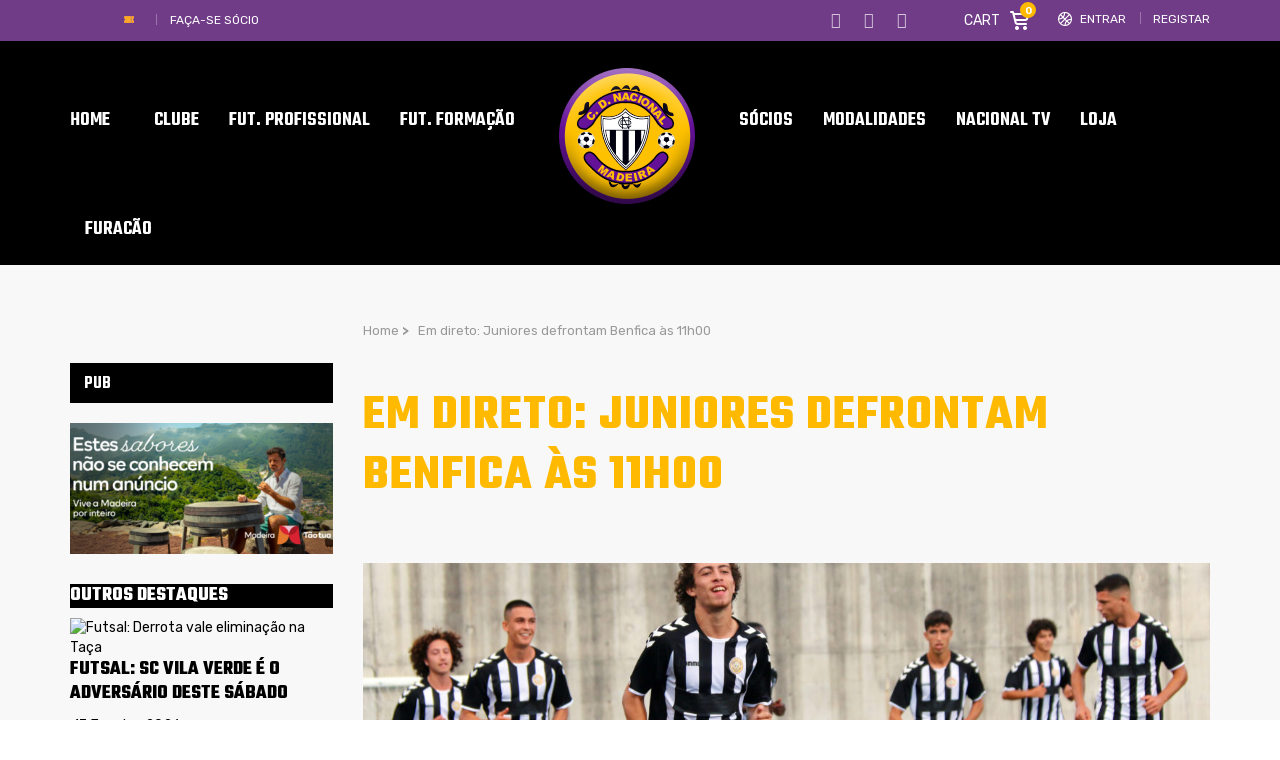

--- FILE ---
content_type: text/html; charset=UTF-8
request_url: https://www.cdnacional.pt/em-direto-juniores-defrontam-benfica-as-11h00/
body_size: 30440
content:
<!DOCTYPE html>
<html lang="pt-PT" class="no-js">
<head>
    <meta name="format-detection" content="telephone=no">
    <meta charset="UTF-8">
    <meta name="viewport" content="width=device-width, initial-scale=1">
    <link rel="profile" href="http://gmpg.org/xfn/11">
    <link rel="pingback" href="https://www.cdnacional.pt/xmlrpc.php">
    <meta name='robots' content='index, follow, max-image-preview:large, max-snippet:-1, max-video-preview:-1' />
            <script type="text/javascript"> var epic_ajax_url = 'https://www.cdnacional.pt/?epic-ajax-request=epic-ne'; </script>
            
	<!-- This site is optimized with the Yoast SEO plugin v19.4 - https://yoast.com/wordpress/plugins/seo/ -->
	<title>Em direto: Juniores defrontam Benfica às 11h00 - Clube Desportivo Nacional - Madeira</title>
	<link rel="canonical" href="https://www.cdnacional.pt/em-direto-juniores-defrontam-benfica-as-11h00/" />
	<meta property="og:locale" content="pt_PT" />
	<meta property="og:type" content="article" />
	<meta property="og:title" content="Em direto: Juniores defrontam Benfica às 11h00 - Clube Desportivo Nacional - Madeira" />
	<meta property="og:description" content="A equipa de Juniores do C.D. Nacional volta a jogar em casa este domingo, a partir das 11h00. A formação alvinegra vai defrontar o Benfica, no Cristiano Ronaldo Campus Futebol, num jogo com entrada gratuita e que poderá também acompanhar em direto através da transmissão da NacionalTV. A partida é referente à 11ª jornada do Campeonato..." />
	<meta property="og:url" content="https://www.cdnacional.pt/em-direto-juniores-defrontam-benfica-as-11h00/" />
	<meta property="og:site_name" content="Clube Desportivo Nacional - Madeira" />
	<meta property="article:publisher" content="https://www.facebook.com/ClubeDesportivoNacional" />
	<meta property="article:published_time" content="2021-10-31T10:25:17+00:00" />
	<meta property="article:modified_time" content="2021-10-31T10:25:19+00:00" />
	<meta property="og:image" content="https://www.cdnacional.pt/wp-content/uploads/2021/10/juniores_j2_Nacional-x-Vilafranquense10102021_06-scaled.jpg" />
	<meta property="og:image:width" content="2560" />
	<meta property="og:image:height" content="1707" />
	<meta property="og:image:type" content="image/jpeg" />
	<meta name="author" content="admin" />
	<meta name="twitter:card" content="summary" />
	<meta name="twitter:creator" content="@CDNacional" />
	<meta name="twitter:site" content="@CDNacional" />
	<meta name="twitter:label1" content="Escrito por" />
	<meta name="twitter:data1" content="admin" />
	<script type="application/ld+json" class="yoast-schema-graph">{"@context":"https://schema.org","@graph":[{"@type":"WebSite","@id":"https://www.cdnacional.pt/#website","url":"https://www.cdnacional.pt/","name":"Clube Desportivo Nacional - Madeira","description":"Clube Desportivo Nacional - Madeira","potentialAction":[{"@type":"SearchAction","target":{"@type":"EntryPoint","urlTemplate":"https://www.cdnacional.pt/?s={search_term_string}"},"query-input":"required name=search_term_string"}],"inLanguage":"pt-PT"},{"@type":"ImageObject","inLanguage":"pt-PT","@id":"https://www.cdnacional.pt/em-direto-juniores-defrontam-benfica-as-11h00/#primaryimage","url":"https://www.cdnacional.pt/wp-content/uploads/2021/10/juniores_j2_Nacional-x-Vilafranquense10102021_06-scaled.jpg","contentUrl":"https://www.cdnacional.pt/wp-content/uploads/2021/10/juniores_j2_Nacional-x-Vilafranquense10102021_06-scaled.jpg","width":2560,"height":1707},{"@type":"WebPage","@id":"https://www.cdnacional.pt/em-direto-juniores-defrontam-benfica-as-11h00/","url":"https://www.cdnacional.pt/em-direto-juniores-defrontam-benfica-as-11h00/","name":"Em direto: Juniores defrontam Benfica às 11h00 - Clube Desportivo Nacional - Madeira","isPartOf":{"@id":"https://www.cdnacional.pt/#website"},"primaryImageOfPage":{"@id":"https://www.cdnacional.pt/em-direto-juniores-defrontam-benfica-as-11h00/#primaryimage"},"image":{"@id":"https://www.cdnacional.pt/em-direto-juniores-defrontam-benfica-as-11h00/#primaryimage"},"thumbnailUrl":"https://www.cdnacional.pt/wp-content/uploads/2021/10/juniores_j2_Nacional-x-Vilafranquense10102021_06-scaled.jpg","datePublished":"2021-10-31T10:25:17+00:00","dateModified":"2021-10-31T10:25:19+00:00","author":{"@id":"https://www.cdnacional.pt/#/schema/person/76c07fce45e2dd417be47bb1b347aa70"},"breadcrumb":{"@id":"https://www.cdnacional.pt/em-direto-juniores-defrontam-benfica-as-11h00/#breadcrumb"},"inLanguage":"pt-PT","potentialAction":[{"@type":"ReadAction","target":["https://www.cdnacional.pt/em-direto-juniores-defrontam-benfica-as-11h00/"]}]},{"@type":"BreadcrumbList","@id":"https://www.cdnacional.pt/em-direto-juniores-defrontam-benfica-as-11h00/#breadcrumb","itemListElement":[{"@type":"ListItem","position":1,"name":"Home","item":"https://www.cdnacional.pt/"},{"@type":"ListItem","position":2,"name":"Em direto: Juniores defrontam Benfica às 11h00"}]},{"@type":"Person","@id":"https://www.cdnacional.pt/#/schema/person/76c07fce45e2dd417be47bb1b347aa70","name":"admin","image":{"@type":"ImageObject","inLanguage":"pt-PT","@id":"https://www.cdnacional.pt/#/schema/person/image/","url":"https://secure.gravatar.com/avatar/5269e6a28a34967509a8ea3170fe082a?s=96&d=mm&r=g","contentUrl":"https://secure.gravatar.com/avatar/5269e6a28a34967509a8ea3170fe082a?s=96&d=mm&r=g","caption":"admin"},"url":"https://www.cdnacional.pt/author/admin/"}]}</script>
	<!-- / Yoast SEO plugin. -->


<link rel='dns-prefetch' href='//maps.googleapis.com' />
<link rel='dns-prefetch' href='//static.addtoany.com' />
<link rel='dns-prefetch' href='//fonts.googleapis.com' />
<link rel='dns-prefetch' href='//s.w.org' />
<link rel="alternate" type="application/rss+xml" title="Clube Desportivo Nacional - Madeira &raquo; Feed" href="https://www.cdnacional.pt/feed/" />
<link rel="alternate" type="application/rss+xml" title="Clube Desportivo Nacional - Madeira &raquo; Feed de comentários" href="https://www.cdnacional.pt/comments/feed/" />
<link rel="alternate" type="application/rss+xml" title="Feed de comentários de Clube Desportivo Nacional - Madeira &raquo; Em direto: Juniores defrontam Benfica às 11h00" href="https://www.cdnacional.pt/em-direto-juniores-defrontam-benfica-as-11h00/feed/" />
<script>;var wpse = {"ajaxurl":"https:\/\/www.cdnacional.pt\/wp-admin\/admin-ajax.php","bar_state":"close","timezone":"+1","countries":{"madeira":"AF Madeira","liganos":"I Liga","iiliga":"II Liga","revelacao":"Liga Revela\u00e7\u00e3o","prio":"Campeonato Portugal","junioresi":"1\u00ba Divis\u00e3o Juniores A","junioresii":"2\u00ba Divis\u00e3o Juniores A","feminino":"Feminino BPI","senioresmadeira":"Seniores Madeira","camp-regional":"Camp. Regional","s19":"AFM sub19","s17":"AFM sub17","s15":"AFM sub15","s13":"AFM sub13","s12":"AFM sub12","s11":"AFM sub11","s10":"AFM sub10","fut-feminino":"Seniores Feminino futebol","fut-feminino-juniores":"Juniores Feminino futebol","fut-feminino-juvenis":"Juvenis Feminino futebol","fut-feminino-iniciados":"Iniciados Feminino futebol","futsal":"Seniores Futsal ","futsal19":"Juniores Futsal","futsal17":"Juvenis Futsal","futsal15":"Iniciados Futsal","futsalinfantis":"Infantis Futsal","futsalbenjaminm":"Benjamim Futsal","futsalfeminino":"Seniores Feminino Futsal","futsalfemininojuniores":"Juniores Feminino Futsal","futsalfemininojuvenis":"Juvenis Feminino Futsal","futsalfemininoiniciados":"Iniciados Feminino Futsal","veteranos":"Veteranos","af":"Afghanistan","ax":"Aland Islands","al":"Albania","dz":"Algeria","as":"American Samoa","ad":"Andorra","ao":"Angola","ai":"Anguilla","aq":"Antarctica","ag":"Antigua and Barbuda","ar":"Argentina","am":"Armenia","aw":"Aruba","au":"Australia","at":"Austria","az":"Azerbaijan","bs":"Bahamas","bh":"Bahrain","bd":"Bangladesh","bb":"Barbados","by":"Belarus","be":"Belgium","bz":"Belize","bj":"Benin","bm":"Bermuda","bt":"Bhutan","bo":"Bolivia","bq":"Bonaire","ba":"Bosnia and Herzegovina","bw":"Botswana","bv":"Bouvet Island","br":"Brazil","io":"British Indian Ocean Territory","bn":"Brunei Darussalam","bg":"Bulgaria","bf":"Burkina Faso","bi":"Burundi","kh":"Cambodia","cm":"Cameroon","ca":"Canada","cv":"Cape Verde","ky":"Cayman Islands","cf":"Central African Republic","td":"Chad","cl":"Chile","cn":"China","cx":"Christmas Island","cc":"Cocos (Keeling) Islands","co":"Colombia","km":"Comoros","cg":"Congo","cd":"Congo","ck":"Cook Islands","cr":"Costa Rica","ci":"Cote D'ivoire","hr":"Croatia","cu":"Cuba","cw":"Curacao","cy":"Cyprus","cz":"Czech Republic","dk":"Denmark","dj":"Djibouti","dm":"Dominica","do":"Dominican Republic","ec":"Ecuador","eg":"Egypt","sv":"El Salvador","en":"England","gq":"Equatorial Guinea","er":"Eritrea","ee":"Estonia","et":"Ethiopia","fk":"Falkland Islands (Malvinas)","fo":"Faroe Islands","fj":"Fiji","fi":"Finland","fr":"France","gf":"French Guiana","pf":"French Polynesia","tf":"French Southern Territories","ga":"Gabon","gm":"Gambia","ge":"Georgia","de":"Germany","gh":"Ghana","gi":"Gibraltar","gr":"Greece","gl":"Greenland","gd":"Grenada","gp":"Guadeloupe","gu":"Guam","gt":"Guatemala","gg":"Guernsey","gn":"Guinea","gw":"Guinea-Bissau","gy":"Guyana","ht":"Haiti","hm":"Heard Island and McDonald Islands","va":"Holy See (Vatican City State)","hn":"Honduras","hk":"Hong Kong","hu":"Hungary","is":"Iceland","in":"India","id":"Indonesia","ir":"Iran","iq":"Iraq","ie":"Ireland","im":"Isle of Man","il":"Israel","it":"Italy","jm":"Jamaica","jp":"Japan","je":"Jersey","jo":"Jordan","kz":"Kazakhstan","ke":"Kenya","ki":"Kiribati","kp":"North Korea","kr":"South Korea","kw":"Kuwait","kg":"Kyrgyzstan","la":"Lao People's Democratic Republic","lv":"Latvia","lb":"Lebanon","ls":"Lesotho","lr":"Liberia","ly":"Libya","li":"Liechtenstein","lt":"Lithuania","lu":"Luxembourg","mo":"Macao","mk":"Macedonia","mg":"Madagascar","mw":"Malawi","my":"Malaysia","mv":"Maldives","ml":"Mali","mt":"Malta","mh":"Marshall Islands","mq":"Martinique","mr":"Mauritania","mu":"Mauritius","yt":"Mayotte","mx":"Mexico","fm":"Micronesia","md":"Moldova","mc":"Monaco","mn":"Mongolia","me":"Montenegro","ms":"Montserrat","ma":"Morocco","mz":"Mozambique","mm":"Myanmar","na":"Namibia","nr":"Nauru","np":"Nepal","nl":"Netherlands","nc":"New Caledonia","nz":"New Zealand","ni":"Nicaragua","ne":"Niger","ng":"Nigeria","nu":"Niue","nf":"Norfolk Island","mp":"Northern Mariana Islands","no":"Norway","om":"Oman","pk":"Pakistan","pw":"Palau","ps":"Palestinian Territory","pa":"Panama","pg":"Papua New Guinea","py":"Paraguay","pe":"Peru","ph":"Philippines","pn":"Pitcairn","pl":"Poland","pt":"Portugal","pr":"Puerto Rico","qa":"Qatar","re":"Reunion","ro":"Romania","ru":"Russia","rw":"Rwanda","bl":"Saint Barthelemy","sh":"Saint Helena","kn":"Saint Kitts and Nevis","lc":"Saint Lucia","mf":"Saint Martin (French Part)","pm":"Saint Pierre and Miquelon","vc":"Saint Vincent and the Grenadines","ws":"Samoa","sm":"San Marino","st":"Sao Tome and Principe","sa":"Saudi Arabia","sn":"Senegal","rs":"Serbia","sc":"Seychelles","sl":"Sierra Leone","sg":"Singapore","sx":"Sint Maarten (Dutch Part)","sk":"Slovakia","si":"Slovenia","sb":"Solomon Islands","so":"Somalia","za":"South Africa","gs":"South Georgia and the South Sandwich Islands","es":"Spain","lk":"Sri Lanka","sd":"Sudan","sr":"Suriname","sj":"Svalbard and Jan Mayen","sz":"Swaziland","se":"Sweden","ch":"Switzerland","sy":"Syrian Arab Republic","tw":"Taiwan","tj":"Tajikistan","th":"Thailand","tl":"Timor-Leste","tg":"Togo","tk":"Tokelau","to":"Tonga","tt":"Trinidad and Tobago","tn":"Tunisia","tr":"Turkey","tm":"Turkmenistan","tc":"Turks and Caicos Islands","tv":"Tuvalu","tz":"Tanzania","ug":"Uganda","ua":"Ukraine","ae":"United Arab Emirates","gb":"United Kingdom","us":"USA","um":"United States Minor Outlying Islands","uy":"Uruguay","uz":"Uzbekistan","vu":"Vanuatu","vn":"Vietnam","wf":"Wallis and Futuna","eh":"Western Sahara","ye":"Yemen","zm":"Zambia","zw":"Zimbabwe","cntaf":"Africa","cnteu":"Europe","cntas":"Asia","cntoc":"Oceania","int":"International","sct":"Scotland","wls":"Wales"}};</script><script type="text/javascript">
window._wpemojiSettings = {"baseUrl":"https:\/\/s.w.org\/images\/core\/emoji\/14.0.0\/72x72\/","ext":".png","svgUrl":"https:\/\/s.w.org\/images\/core\/emoji\/14.0.0\/svg\/","svgExt":".svg","source":{"concatemoji":"https:\/\/www.cdnacional.pt\/wp-includes\/js\/wp-emoji-release.min.js?ver=6.0.11"}};
/*! This file is auto-generated */
!function(e,a,t){var n,r,o,i=a.createElement("canvas"),p=i.getContext&&i.getContext("2d");function s(e,t){var a=String.fromCharCode,e=(p.clearRect(0,0,i.width,i.height),p.fillText(a.apply(this,e),0,0),i.toDataURL());return p.clearRect(0,0,i.width,i.height),p.fillText(a.apply(this,t),0,0),e===i.toDataURL()}function c(e){var t=a.createElement("script");t.src=e,t.defer=t.type="text/javascript",a.getElementsByTagName("head")[0].appendChild(t)}for(o=Array("flag","emoji"),t.supports={everything:!0,everythingExceptFlag:!0},r=0;r<o.length;r++)t.supports[o[r]]=function(e){if(!p||!p.fillText)return!1;switch(p.textBaseline="top",p.font="600 32px Arial",e){case"flag":return s([127987,65039,8205,9895,65039],[127987,65039,8203,9895,65039])?!1:!s([55356,56826,55356,56819],[55356,56826,8203,55356,56819])&&!s([55356,57332,56128,56423,56128,56418,56128,56421,56128,56430,56128,56423,56128,56447],[55356,57332,8203,56128,56423,8203,56128,56418,8203,56128,56421,8203,56128,56430,8203,56128,56423,8203,56128,56447]);case"emoji":return!s([129777,127995,8205,129778,127999],[129777,127995,8203,129778,127999])}return!1}(o[r]),t.supports.everything=t.supports.everything&&t.supports[o[r]],"flag"!==o[r]&&(t.supports.everythingExceptFlag=t.supports.everythingExceptFlag&&t.supports[o[r]]);t.supports.everythingExceptFlag=t.supports.everythingExceptFlag&&!t.supports.flag,t.DOMReady=!1,t.readyCallback=function(){t.DOMReady=!0},t.supports.everything||(n=function(){t.readyCallback()},a.addEventListener?(a.addEventListener("DOMContentLoaded",n,!1),e.addEventListener("load",n,!1)):(e.attachEvent("onload",n),a.attachEvent("onreadystatechange",function(){"complete"===a.readyState&&t.readyCallback()})),(e=t.source||{}).concatemoji?c(e.concatemoji):e.wpemoji&&e.twemoji&&(c(e.twemoji),c(e.wpemoji)))}(window,document,window._wpemojiSettings);
</script>
<style type="text/css">
img.wp-smiley,
img.emoji {
	display: inline !important;
	border: none !important;
	box-shadow: none !important;
	height: 1em !important;
	width: 1em !important;
	margin: 0 0.07em !important;
	vertical-align: -0.1em !important;
	background: none !important;
	padding: 0 !important;
}
</style>
	<link rel='stylesheet' id='boostrap-css'  href='https://www.cdnacional.pt/wp-content/themes/splash/assets/css/bootstrap.min.css?ver=1.0' type='text/css' media='all' />
<link rel='stylesheet' id='select2-css'  href='https://www.cdnacional.pt/wp-content/themes/splash/assets/css/select2.min.css?ver=1.0' type='text/css' media='all' />
<link rel='stylesheet' id='owl-carousel-css'  href='https://www.cdnacional.pt/wp-content/themes/splash/assets/css/owl.carousel.css?ver=1.0' type='text/css' media='all' />
<link rel='stylesheet' id='stm-font-awesome-5-css'  href='https://www.cdnacional.pt/wp-content/themes/splash/assets/css/fontawesome.min.css?ver=1.0' type='text/css' media='all' />
<link rel='stylesheet' id='fancybox-css'  href='https://www.cdnacional.pt/wp-content/themes/splash/assets/css/jquery.fancybox.css?ver=1.0' type='text/css' media='all' />
<link rel='stylesheet' id='lightbox-css'  href='https://www.cdnacional.pt/wp-content/themes/splash/assets/css/lightbox.css?ver=1.0' type='text/css' media='all' />
<link rel='stylesheet' id='stm-theme-animate-css'  href='https://www.cdnacional.pt/wp-content/themes/splash/assets/css/animate.css?ver=1.0' type='text/css' media='all' />
<link rel='stylesheet' id='stm-theme-icons-css'  href='https://www.cdnacional.pt/wp-content/themes/splash/assets/css/splash-icons.css?ver=1.0' type='text/css' media='all' />
<link rel='stylesheet' id='perfect-scrollbar-css'  href='https://www.cdnacional.pt/wp-content/themes/splash/assets/css/perfect-scrollbar.css?ver=1.0' type='text/css' media='all' />
<link rel='stylesheet' id='stm-skin-custom-css'  href='https://www.cdnacional.pt/wp-content/uploads/stm_uploads/skin-custom.css?t=1768662155&#038;ver=1.0' type='text/css' media='all' />
<link rel='stylesheet' id='stm-skin-custom-layout-css'  href='https://www.cdnacional.pt/wp-content/uploads/stm_uploads/skin-custom-layout.css?t=1768662155&#038;ver=1.0' type='text/css' media='all' />
<link rel='stylesheet' id='stm-theme-default-styles-css'  href='https://www.cdnacional.pt/wp-content/themes/splash/style.css?ver=1.0' type='text/css' media='all' />
<style id='stm-theme-default-styles-inline-css' type='text/css'>
#customer_login .col-2 .woocommerce-password-strength, #customer_login .col-1 .woocommerce-password-strength { margin: 15px 0; color: #000; } .header_1 .stm-header .stm-main-menu .stm-main-menu-unit .header-menu > li a span, .header_2 .stm-header .stm-main-menu .stm-main-menu-unit .header-menu > li a span, .header_3 .stm-header .stm-main-menu .stm-main-menu-unit .header-menu > li a span, .header_magazine_one .stm-header .stm-main-menu .stm-main-menu-unit .header-menu > li a span { font-family: "Teko"; } .basketball_two .stm-post__slider .stm-post__slides .stm-slide .stm-post__slider__data .stm-slide__excerpt { font-size: 18px; line-height: 24px; color: #fff; max-width: 430px; display: none; } .stm_af_latest_results_wrapper .stm-latest-results-units .stmTopWrapper { display: none; overflow: hidden; padding-top: 23px; } .css_emdireto { background: #fcba00; height: 50px; padding: 5px; } .css_emdiretoparte1 { background: #fcba00; } .vc_league_table .sp-league-table th.data-name { font-weight: 400; text-align: center; } .basketball_two .footer-widgets-wrapper .stm-cols-3 .widget_nav_menu h6 { font-weight: 500; font-size: 24px !important; color: #fff !important; line-height: 1 !important; margin-bottom: 19px; letter-spacing: 0; background: #000; } .basketball_two aside.widget .widget-title h6, .basketball_two aside.widget .widget-title h4, .basketball_two aside.widget .widget-title h3, .basketball_two aside.widget .widget_title h6, .basketball_two aside.widget .widget_title h4, .basketball_two aside.widget .widget_title h3 { font-weight: 600; color: #fff !important; font-size: 18px !important; padding: 6px 0 4px 14px; line-height: 30px !important; margin-bottom: 20px; background: #000; } .stm-header.stm-header-second .stm-header-inner .stm-main-menu .stm-main-menu-unit .kos-header-menu > li a { font-size: 16px; padding: 0px 15px 0; background: transparent; } .stm-header.stm-header-second .stm-header-inner .stm-main-menu .stm-main-menu-unit .stm-header-search form .search-submit { position: absolute; top: 0; right: 0; background: transparent !important; padding: 9px 0 10px; text-align: right; display: none; } .stm_latest_news_most_styles .stm-news-grid .row > div .column-content .latest-news-loop-with-img .wrap:hover .meta .meta-middle a { color: #6f3a8e !important; } .basketball_two .stm-news-grid .tab-content .tab-pane .stm-latest-news-wrapp .stm-latest-news-single:nth-child(1) .image::before, .basketball_two .stm-news-grid .tab-content .tab-pane .stm-latest-news-wrapp .stm-latest-news-single:nth-child(2) .image::before { margin: 10px 0 0 10px; background: #ffba00; display: none; } .stm-news-grid .tab-content .tab-pane .stm-latest-news-wrapp .stm-latest-news-single .image.video::before { content: "\e904" !important; font-size: 12px; display: none; } .stm-news-grid .tab-content .tab-pane .stm-latest-news-wrapp .stm-latest-news-single .image::before { content: "\e906"; font-family: "stm-splash-icons" !important; background: #da9a29; display: block; opacity: 1; position: absolute; left: 0; top: 0; right: 0; bottom: 0; width: 30px; height: 30px; padding: 4px 0 0 0; z-index: 10; color: #fff; transform: none; text-align: center; display: none; } .stm-carousel-single__data .h3 { color: #fff; } .stm-next-match-carousel-wrap .stm-next-match-carousel .owl-controls .owl-nav > div { display: inline-block; border: 1px #ffba00 solid; border-radius: 6px; width: 48px; height: 48px; position: relative; font-size: 0; transition: .3s; } .stm-next-match-carousel-wrap .stm-next-match-carousel .owl-controls .owl-nav > div.owl-prev::before { content: "\e937"; color: #fff; } .stm-next-match-carousel-wrap .stm-next-match-carousel .owl-controls .owl-nav > div.owl-next::before { content: "\e938"; color: #fff; } table.sp-data-table th, table.sp-data-table td { text-align: center; } .basketball_two table thead tr th:last-child { padding-right: 10px; text-align: center; } .vc_league_table .sp-league-table th.data-name { font-weight: 400; text-align: left; } vc_league_table .sp-league-table th.data-name { font-weight: 400; text-align: left; padding-left: 10px !important; } .stm-news-grid .tab-content .tab-pane .stm-latest-news-wrapp .stm-latest-news-single .stm-news-data-wrapp .post-meta .news-category { display: inline-block; font-weight: 400; font-size: 13px; color: #bfbfbf; margin-right: 31px; display: none; } .stm_latest_news_most_styles .stm-news-grid .row > div .column-content .latest-news-loop-with-img .wrap .meta .meta-bottom .date { font-size: 13px; margin-right: 10px; color: #ffba00; } .stm-single-post-meta .stm-meta-left-part .stm-author { display: none; } .postid-83294 .stm-date, .stm-share-this-wrapp, .stm-comments-num { display: none !important; } .postid-85869 .stm-date, .stm-share-this-wrapp, .stm-comments-num { display: none !important; } .postid-85914 .stm-date, .stm-share-this-wrapp, .stm-comments-num { display: none !important; } .basketball_two.woocommerce-page .stm-products-row .stm-product-content-loop-inner .stm-product-content-image .onsale { display: block; position: absolute; top: 10px; left: -10px; padding: 3px 5px; width: 70px; background-color: #552085; text-transform: uppercase; color: #fff; text-align: center; transform: none; font-weight: 700; z-index: 90; letter-spacing: 0; font-size: 14px; font-family: 'Teko'; } .basketball_two.woocommerce-page .stm-products-row .stm-product-content-loop-inner .stm-product-content-image .onsale::before { content: ''; display: block; overflow: hidden; width: 10px; height: 10px; border-right: solid 10px #552085; border-top: solid 0 transparent; border-bottom: solid 17px transparent; position: absolute; top: 24px; left: 0px; opacity: 1; background-color: transparent !important; transform: none; } .basketball_two.woocommerce-page.single-product .stm-badge-wrapper .onsale { display: block; position: absolute; top: 9px; left: -7px; padding: 2px 4px; width: 70px; background-color: #552085; text-transform: uppercase; color: #fff; text-align: center; transform: none; font-weight: 700; z-index: 90; letter-spacing: 0; font-size: 14px; font-family: 'Teko'; } .basketball_two.woocommerce-page.single-product .stm-badge-wrapper .onsale::before { content: ''; display: block; overflow: hidden; width: 10px; height: 10px; border-right: solid 10px #552085; border-top: solid 0 transparent; border-bottom: solid 15px transparent; position: absolute; top: 24px; left: 0; opacity: 1; background-color: transparent !important; transform: none; } .basketball_two.woocommerce-page .stm-products-row .stm-product-content-loop-inner a.woocommerce-LoopProduct-link .price .woocommerce-Price-amount { display: inline-block; overflow: hidden; float: inherit; font-weight: 400; font-size: 22px; color: #ffba00; } .basketball_two.woocommerce-page .stm-products-row .stm-product-content-loop-inner a.woocommerce-LoopProduct-link .price del span { text-decoration: line-through; font-size: 18px !important; color: #808080 !important; } .basketball_two .stm-post__slider .stm-post__slider__nav li a { font-size: 18px; line-height: 22px; font-weight: 500; padding-bottom: 13px; color: #fff !important; border-top: 2px rgba(255, 255, 255, 0.25) solid; text-transform: none; } .basketball_two .widget_stm_recent_posts a .stm-post-content .date { font-weight: 400; font-size: 12px; color: #703c88; line-height: 15px; margin-top: 3px; } .basketball_two .stm-news-grid .tab-content .tab-pane .stm-latest-news-wrapp .stm-latest-news-single:nth-child(2) .title { font-size: 16px !important; margin: 4px 0 13px !important; } .basketball_two .stm-news-grid .tab-content .tab-pane .stm-latest-news-wrapp .stm-latest-news-single:nth-child(1) .title { font-size: 30px !important; margin: 4px 0 13px !important; } .stm-single-post-loop a .image img { transform: scale(1); transition: transform 0.4s; width: 100%; } .stm-media-tabs.stm-news-tabs-wrapper.style_baseball .tab-pane .stm-single-post-loop .content .date { display: -ms-flexbox; display: flex; -ms-flex-direction: column; flex-direction: column; padding: 23px 14px 5px 14px; background: #590f88; color: #fff; -ms-flex-pack: center; justify-content: center; -ms-flex-align: center; align-items: center; height: 73px; margin-top: -36px; z-index: 10; } .stm-media-tabs.stm-news-tabs-wrapper.style_baseball .tab-pane .stm-single-post-loop .image .stm-post-format { display: -ms-flexbox; display: flex; position: absolute; -ms-flex-pack: center; justify-content: center; -ms-flex-align: center; align-items: center; top: 20px; left: -10px; background: #590f88; padding: 3px 10px 3px 39px; color: #fff; text-transform: capitalize; font-size: 13px; } .stm-media-tabs.stm-news-tabs-wrapper.style_baseball .tab-pane .stm-single-post-loop:hover .title a { color: #590f88 !important; } .stm-media-tabs.stm-news-tabs-wrapper.style_baseball .tab-pane .stm-single-post-loop .image .post-meta { display: -ms-flexbox; display: flex; position: absolute; width: 100%; bottom: 0; background: linear-gradient(to bottom, transparent, #000000); -ms-flex-pack: start; justify-content: flex-start; -ms-flex-align: center; align-items: center; padding: 13px 0 13px 97px; display: none; } .basketball_two .footer-widgets-wrapper .stm-cols-3 .widget_contacts table tr td:nth-child(2) .text { color: rgb(255, 255, 255); } .stmTickerWrapper .container .stmTickerContent .stmTickerPostsWrapper .stmTickerPostsList .tickerItem .stm-ticker-post { text-transform: none; font-style: italic; font-size: 23px; font-weight: bold; } .icon_whatsapp { content: url("https://www.cdnacional.pt/wp-content/uploads/2020/07/iconwhatsaap.png") !important; width: 18px; height: 17px; } .modula .modula-item.effect-pufrobo .jtg-title, .modula .modula-item.effect-pufrobo p { position: absolute; right: 30px; left: 30px; padding: 10px 0; display: none; } .basketball_two button::before { background: #777; } .modula .modula-items .modula-item .jtg-social { z-index: 10; font-size: 0; display: none; } @media (max-width: 768px) { .basketball_two .footer-widgets-wrapper{ padding-top: 30px; background: #552085; background-color: rgb(85, 32, 133); display: none; } } .owl-theme .owl-dots .owl-dot { display: none; } @media (max-width: 768px) { .stm-footer { position: static; display: none; } } .basketball_two ul li::before { color: #ffba00; background-color: #ffba00; display: none; } @media screen and (max-width: 812px) { .stm-header-mobile .bloglogo img { max-width: 90px; } } @media (max-width: 768px) { .stm-transparent-header .stm-header-mobile { position: fixed; top: 0px; left: 0; right: 0; } } @media (max-width: 768px) { .stm-transparent-header .stm-header-mobile { background-color: rgb(21, 21, 21); height: 63px; } } @media screen and (max-width: 768px) { .stm-header .logo-main { margin-top: 0 !important; margin-left: 124px; } } @media (max-width: 768px) { .stm-header-mobile .help-bar-shop i { position: relative; top: 2px; font-size: 20px; display: none; } } @media (max-width: 768px) { .stm-header-mobile .help-bar-shop .stm-current-items-in-cart { display: inline-block; margin-left: 6px; min-width: 21px; height: 21px; line-height: 21px; background-color: #ffba00; text-align: center; padding: 0 2px; border-radius: 50%; font-size: 13px; display: none; } } @media (max-width: 768px) { .stm-mobile-menu-list li a { display: block; padding: 7px 15px; text-align: center; color: #fff; text-transform: uppercase; font-weight: 700; font-size: 17px; text-decoration: none !important; } } @media (max-width: 768px) { .stm-menu-toggle { float: right; width: 64px; height: 60px; margin-left: 18px; cursor: pointer; background: rgba(48, 49, 50, 0.8); border-radius: 3px; display: none; } } @media (max-width: 768px) { .basketball_two .button { border-radius: 4px; border: solid 2px #ffba00; overflow: hidden; font-weight: 600; font-size: 18px; color: #ffba00; padding: 12px 25px 8px; background: transparent !important; margin-top: 0px; transition: all 0.5s cubic-bezier(0, 0, 0.58, 1); letter-spacing: 0.6px !important; } } .stm-single-post-loop .post-meta .post_list_item_tags, .stm-single-post-loop .post-meta .comments-number { display: inline-block; vertical-align: top; max-width: 100%; font-size: 12px; font-weight: 700; opacity: 0.7; color: #a4a4a4; text-transform: uppercase; display: none; } .post-content { margin-bottom: 10px; font-size: 16px; } .basketball_two.woocommerce-checkout input[type="text"], .basketball_two.woocommerce-checkout input[type="tel"], .basketball_two.woocommerce-checkout input[type="email"], .basketball_two.woocommerce-checkout .select2-selection, .basketball_two.woocommerce-checkout textarea, .basketball_two.woocommerce-account input[type="text"], .basketball_two.woocommerce-account input[type="tel"], .basketball_two.woocommerce-account input[type="email"], .basketball_two.woocommerce-account .select2-selection, .basketball_two.woocommerce-account textarea { border-radius: 0; font-family: 'Rubik'; background: #f0f0f0; border: 0; margin-bottom: 5px; height: 78px; } .basketball_two.error404 #wrapper #main .stm-default-page-404 .stm-404-warning { display: block; overflow: hidden; font-size: 80px; color: #703c88 !important; font-weight: 400; line-height: 0.8; } @media (max-width: 768px) { .basketball_two .stm_post_comments .comments-area .comment-respond { background: transparent; padding: 0; margin-top: 13px; display: none; } } @media (max-width: 768px) { #jp-relatedposts .jp-relatedposts-items { clear: left; display: none; } } .basketball_two .stm-title-left .stm-main-title-unit { color: #000000; letter-spacing: 0; margin-right: 55px; margin-bottom: 49px; } .comment-respond .comment-form label { margin-bottom: 13px; color: #ffba00; text-transform: uppercase; font-size: 14px; } @media screen and (max-width: 768px) { #cookie-notice .cookie-notice-container { display: none; } } @media screen and (max-width: 768px) { #cookie-notice { display: none; } } @media screen and (max-width: 768px) { .cookie-notice-contain { display: none; } } #cookie-notice .cn-button { margin: -10px 0 0 10px; border: 1px solid #ffba00; } .stm-next-match-carousel-wrap .owl-controls { position: absolute; bottom: -82px; right: 0; left: 0; display: none; } .data-winratio { display: none; } .data-lossratio { display: none; } .data-drawratio { display: none; } section.up-sells.upsells.products { display: none; } table.variations td.st-label label { font-size: 12px; text-transform: uppercase; } .single_add_to_cart_button, .woocommerce-variation-add-to-cart { margin-top: 4px; margin-bottom: 25px; } .basketball_two table tbody tr td { color: #703c88; font-size: 16px; padding: 0px 0px 0px 0px; border-bottom: 0; } .basketball_two.woocommerce-page.single-product .stm-single-product-content-right form .single_variation_wrap .woocommerce-variation-add-to-cart .quantity input { font-family: 'Rubik'; padding: 12px 12px 11px 17px; border: 0; border-radius: 0; background: #f0f0f0; height: 40px; text-align: left !important; } .price .woocommerce-Price-amount { margin-top: 0; color: #ffba00; font-size: 22px; } table.variations td.st-label label { font-size: 12px; text-transform: uppercase; padding-left: 13px; } .td.st-label { background: #000; } .sp-footer-sponsors { position: relative; z-index: 2; clear: both; padding: 5em 0; display: none; } .basketball_two .sp_event .stm-single-sp_event .sp-section-content-logos .stm-next-match-units .stm-next-match-unit .stm-next-match-main-meta .stm-next-match-opponents-units .stm_event_future .stm-teams-info .stm-command-title-left { display: inline-block; overflow: hidden; vertical-align: top; margin-top: 8px; text-align: right; display: none; } .basketball_two .sp_event .stm-single-sp_event .sp-section-content-logos .stm-next-match-units .stm-next-match-unit .stm-next-match-main-meta .stm-next-match-opponents-units .stm_event_future .stm-teams-info .stm-command-title-right { display: inline-block; overflow: hidden; vertical-align: top; margin-top: 8px; text-align: left; display: none; } .basketball_two .sp_event .stm-single-sp_event .sp-section-content-logos .stm-next-match-units .stm-next-match-unit .stm-next-match-main-meta .stm-next-match-opponents-units .stm_event_future .stm-teams-info { display: inline-block; width: 5%; padding: 30px 0 0; text-align: center; } .mobi-nav { display: block; width: 100%; position: fixed; left: 0px; background: #039E79; border-top: 1px solid #43494B; border-top-color: rgb(67, 73, 75); z-index: 9999999; height: 66px; } 
</style>
<link rel='stylesheet' id='wp-block-library-css'  href='https://www.cdnacional.pt/wp-includes/css/dist/block-library/style.min.css?ver=6.0.11' type='text/css' media='all' />
<link rel='stylesheet' id='wc-blocks-vendors-style-css'  href='https://www.cdnacional.pt/wp-content/plugins/woocommerce/packages/woocommerce-blocks/build/wc-blocks-vendors-style.css?ver=7.8.3' type='text/css' media='all' />
<link rel='stylesheet' id='wc-blocks-style-css'  href='https://www.cdnacional.pt/wp-content/plugins/woocommerce/packages/woocommerce-blocks/build/wc-blocks-style.css?ver=7.8.3' type='text/css' media='all' />
<style id='global-styles-inline-css' type='text/css'>
body{--wp--preset--color--black: #000000;--wp--preset--color--cyan-bluish-gray: #abb8c3;--wp--preset--color--white: #ffffff;--wp--preset--color--pale-pink: #f78da7;--wp--preset--color--vivid-red: #cf2e2e;--wp--preset--color--luminous-vivid-orange: #ff6900;--wp--preset--color--luminous-vivid-amber: #fcb900;--wp--preset--color--light-green-cyan: #7bdcb5;--wp--preset--color--vivid-green-cyan: #00d084;--wp--preset--color--pale-cyan-blue: #8ed1fc;--wp--preset--color--vivid-cyan-blue: #0693e3;--wp--preset--color--vivid-purple: #9b51e0;--wp--preset--gradient--vivid-cyan-blue-to-vivid-purple: linear-gradient(135deg,rgba(6,147,227,1) 0%,rgb(155,81,224) 100%);--wp--preset--gradient--light-green-cyan-to-vivid-green-cyan: linear-gradient(135deg,rgb(122,220,180) 0%,rgb(0,208,130) 100%);--wp--preset--gradient--luminous-vivid-amber-to-luminous-vivid-orange: linear-gradient(135deg,rgba(252,185,0,1) 0%,rgba(255,105,0,1) 100%);--wp--preset--gradient--luminous-vivid-orange-to-vivid-red: linear-gradient(135deg,rgba(255,105,0,1) 0%,rgb(207,46,46) 100%);--wp--preset--gradient--very-light-gray-to-cyan-bluish-gray: linear-gradient(135deg,rgb(238,238,238) 0%,rgb(169,184,195) 100%);--wp--preset--gradient--cool-to-warm-spectrum: linear-gradient(135deg,rgb(74,234,220) 0%,rgb(151,120,209) 20%,rgb(207,42,186) 40%,rgb(238,44,130) 60%,rgb(251,105,98) 80%,rgb(254,248,76) 100%);--wp--preset--gradient--blush-light-purple: linear-gradient(135deg,rgb(255,206,236) 0%,rgb(152,150,240) 100%);--wp--preset--gradient--blush-bordeaux: linear-gradient(135deg,rgb(254,205,165) 0%,rgb(254,45,45) 50%,rgb(107,0,62) 100%);--wp--preset--gradient--luminous-dusk: linear-gradient(135deg,rgb(255,203,112) 0%,rgb(199,81,192) 50%,rgb(65,88,208) 100%);--wp--preset--gradient--pale-ocean: linear-gradient(135deg,rgb(255,245,203) 0%,rgb(182,227,212) 50%,rgb(51,167,181) 100%);--wp--preset--gradient--electric-grass: linear-gradient(135deg,rgb(202,248,128) 0%,rgb(113,206,126) 100%);--wp--preset--gradient--midnight: linear-gradient(135deg,rgb(2,3,129) 0%,rgb(40,116,252) 100%);--wp--preset--duotone--dark-grayscale: url('#wp-duotone-dark-grayscale');--wp--preset--duotone--grayscale: url('#wp-duotone-grayscale');--wp--preset--duotone--purple-yellow: url('#wp-duotone-purple-yellow');--wp--preset--duotone--blue-red: url('#wp-duotone-blue-red');--wp--preset--duotone--midnight: url('#wp-duotone-midnight');--wp--preset--duotone--magenta-yellow: url('#wp-duotone-magenta-yellow');--wp--preset--duotone--purple-green: url('#wp-duotone-purple-green');--wp--preset--duotone--blue-orange: url('#wp-duotone-blue-orange');--wp--preset--font-size--small: 13px;--wp--preset--font-size--medium: 20px;--wp--preset--font-size--large: 36px;--wp--preset--font-size--x-large: 42px;}.has-black-color{color: var(--wp--preset--color--black) !important;}.has-cyan-bluish-gray-color{color: var(--wp--preset--color--cyan-bluish-gray) !important;}.has-white-color{color: var(--wp--preset--color--white) !important;}.has-pale-pink-color{color: var(--wp--preset--color--pale-pink) !important;}.has-vivid-red-color{color: var(--wp--preset--color--vivid-red) !important;}.has-luminous-vivid-orange-color{color: var(--wp--preset--color--luminous-vivid-orange) !important;}.has-luminous-vivid-amber-color{color: var(--wp--preset--color--luminous-vivid-amber) !important;}.has-light-green-cyan-color{color: var(--wp--preset--color--light-green-cyan) !important;}.has-vivid-green-cyan-color{color: var(--wp--preset--color--vivid-green-cyan) !important;}.has-pale-cyan-blue-color{color: var(--wp--preset--color--pale-cyan-blue) !important;}.has-vivid-cyan-blue-color{color: var(--wp--preset--color--vivid-cyan-blue) !important;}.has-vivid-purple-color{color: var(--wp--preset--color--vivid-purple) !important;}.has-black-background-color{background-color: var(--wp--preset--color--black) !important;}.has-cyan-bluish-gray-background-color{background-color: var(--wp--preset--color--cyan-bluish-gray) !important;}.has-white-background-color{background-color: var(--wp--preset--color--white) !important;}.has-pale-pink-background-color{background-color: var(--wp--preset--color--pale-pink) !important;}.has-vivid-red-background-color{background-color: var(--wp--preset--color--vivid-red) !important;}.has-luminous-vivid-orange-background-color{background-color: var(--wp--preset--color--luminous-vivid-orange) !important;}.has-luminous-vivid-amber-background-color{background-color: var(--wp--preset--color--luminous-vivid-amber) !important;}.has-light-green-cyan-background-color{background-color: var(--wp--preset--color--light-green-cyan) !important;}.has-vivid-green-cyan-background-color{background-color: var(--wp--preset--color--vivid-green-cyan) !important;}.has-pale-cyan-blue-background-color{background-color: var(--wp--preset--color--pale-cyan-blue) !important;}.has-vivid-cyan-blue-background-color{background-color: var(--wp--preset--color--vivid-cyan-blue) !important;}.has-vivid-purple-background-color{background-color: var(--wp--preset--color--vivid-purple) !important;}.has-black-border-color{border-color: var(--wp--preset--color--black) !important;}.has-cyan-bluish-gray-border-color{border-color: var(--wp--preset--color--cyan-bluish-gray) !important;}.has-white-border-color{border-color: var(--wp--preset--color--white) !important;}.has-pale-pink-border-color{border-color: var(--wp--preset--color--pale-pink) !important;}.has-vivid-red-border-color{border-color: var(--wp--preset--color--vivid-red) !important;}.has-luminous-vivid-orange-border-color{border-color: var(--wp--preset--color--luminous-vivid-orange) !important;}.has-luminous-vivid-amber-border-color{border-color: var(--wp--preset--color--luminous-vivid-amber) !important;}.has-light-green-cyan-border-color{border-color: var(--wp--preset--color--light-green-cyan) !important;}.has-vivid-green-cyan-border-color{border-color: var(--wp--preset--color--vivid-green-cyan) !important;}.has-pale-cyan-blue-border-color{border-color: var(--wp--preset--color--pale-cyan-blue) !important;}.has-vivid-cyan-blue-border-color{border-color: var(--wp--preset--color--vivid-cyan-blue) !important;}.has-vivid-purple-border-color{border-color: var(--wp--preset--color--vivid-purple) !important;}.has-vivid-cyan-blue-to-vivid-purple-gradient-background{background: var(--wp--preset--gradient--vivid-cyan-blue-to-vivid-purple) !important;}.has-light-green-cyan-to-vivid-green-cyan-gradient-background{background: var(--wp--preset--gradient--light-green-cyan-to-vivid-green-cyan) !important;}.has-luminous-vivid-amber-to-luminous-vivid-orange-gradient-background{background: var(--wp--preset--gradient--luminous-vivid-amber-to-luminous-vivid-orange) !important;}.has-luminous-vivid-orange-to-vivid-red-gradient-background{background: var(--wp--preset--gradient--luminous-vivid-orange-to-vivid-red) !important;}.has-very-light-gray-to-cyan-bluish-gray-gradient-background{background: var(--wp--preset--gradient--very-light-gray-to-cyan-bluish-gray) !important;}.has-cool-to-warm-spectrum-gradient-background{background: var(--wp--preset--gradient--cool-to-warm-spectrum) !important;}.has-blush-light-purple-gradient-background{background: var(--wp--preset--gradient--blush-light-purple) !important;}.has-blush-bordeaux-gradient-background{background: var(--wp--preset--gradient--blush-bordeaux) !important;}.has-luminous-dusk-gradient-background{background: var(--wp--preset--gradient--luminous-dusk) !important;}.has-pale-ocean-gradient-background{background: var(--wp--preset--gradient--pale-ocean) !important;}.has-electric-grass-gradient-background{background: var(--wp--preset--gradient--electric-grass) !important;}.has-midnight-gradient-background{background: var(--wp--preset--gradient--midnight) !important;}.has-small-font-size{font-size: var(--wp--preset--font-size--small) !important;}.has-medium-font-size{font-size: var(--wp--preset--font-size--medium) !important;}.has-large-font-size{font-size: var(--wp--preset--font-size--large) !important;}.has-x-large-font-size{font-size: var(--wp--preset--font-size--x-large) !important;}
</style>
<link rel='stylesheet' id='contact-form-7-css'  href='https://www.cdnacional.pt/wp-content/plugins/contact-form-7/includes/css/styles.css?ver=5.6.1' type='text/css' media='all' />
<link rel='stylesheet' id='cookie-notice-front-css'  href='https://www.cdnacional.pt/wp-content/plugins/cookie-notice/css/front.min.css?ver=2.5.7' type='text/css' media='all' />
<link rel='stylesheet' id='wpse_owl-css'  href='https://www.cdnacional.pt/wp-content/plugins/soccer-engine-v4-7-7/assets/owl/owl.carousel.css?ver=4.7.7' type='text/css' media='all' />
<link rel='stylesheet' id='wpse_gamebox-css'  href='https://www.cdnacional.pt/wp-content/plugins/soccer-engine-v4-7-7/assets/gamebox.css?ver=4.7.7' type='text/css' media='all' />
<link rel='stylesheet' id='dashicons-css'  href='https://www.cdnacional.pt/wp-includes/css/dashicons.min.css?ver=6.0.11' type='text/css' media='all' />
<link rel='stylesheet' id='sportspress-general-css'  href='//www.cdnacional.pt/wp-content/plugins/sportspress-pro/includes/sportspress/assets/css/sportspress.css?ver=2.7.15' type='text/css' media='all' />
<link rel='stylesheet' id='sportspress-icons-css'  href='//www.cdnacional.pt/wp-content/plugins/sportspress-pro/includes/sportspress/assets/css/icons.css?ver=2.7' type='text/css' media='all' />
<link rel='stylesheet' id='sportspress-league-menu-css'  href='//www.cdnacional.pt/wp-content/plugins/sportspress-pro/includes/sportspress-league-menu/css/sportspress-league-menu.css?ver=2.1.2' type='text/css' media='all' />
<link rel='stylesheet' id='sportspress-event-statistics-css'  href='//www.cdnacional.pt/wp-content/plugins/sportspress-pro/includes/sportspress-match-stats/css/sportspress-match-stats.css?ver=2.2' type='text/css' media='all' />
<link rel='stylesheet' id='sportspress-results-matrix-css'  href='//www.cdnacional.pt/wp-content/plugins/sportspress-pro/includes/sportspress-results-matrix/css/sportspress-results-matrix.css?ver=2.6.9' type='text/css' media='all' />
<link rel='stylesheet' id='sportspress-scoreboard-css'  href='//www.cdnacional.pt/wp-content/plugins/sportspress-pro/includes/sportspress-scoreboard/css/sportspress-scoreboard.css?ver=2.6.11' type='text/css' media='all' />
<link rel='stylesheet' id='sportspress-scoreboard-ltr-css'  href='//www.cdnacional.pt/wp-content/plugins/sportspress-pro/includes/sportspress-scoreboard/css/sportspress-scoreboard-ltr.css?ver=2.6.11' type='text/css' media='all' />
<link rel='stylesheet' id='sportspress-sponsors-css'  href='//www.cdnacional.pt/wp-content/plugins/sportspress-pro/includes/sportspress-sponsors/css/sportspress-sponsors.css?ver=2.6.15' type='text/css' media='all' />
<link rel='stylesheet' id='sportspress-timelines-css'  href='//www.cdnacional.pt/wp-content/plugins/sportspress-pro/includes/sportspress-timelines/css/sportspress-timelines.css?ver=2.6' type='text/css' media='all' />
<link rel='stylesheet' id='sportspress-tournaments-css'  href='//www.cdnacional.pt/wp-content/plugins/sportspress-pro/includes/sportspress-tournaments/css/sportspress-tournaments.css?ver=2.6.21' type='text/css' media='all' />
<link rel='stylesheet' id='sportspress-tournaments-ltr-css'  href='//www.cdnacional.pt/wp-content/plugins/sportspress-pro/includes/sportspress-tournaments/css/sportspress-tournaments-ltr.css?ver=2.6.21' type='text/css' media='all' />
<link rel='stylesheet' id='jquery-bracket-css'  href='//www.cdnacional.pt/wp-content/plugins/sportspress-pro/includes/sportspress-tournaments/css/jquery.bracket.min.css?ver=0.11.0' type='text/css' media='all' />
<link rel='stylesheet' id='sportspress-twitter-css'  href='//www.cdnacional.pt/wp-content/plugins/sportspress-pro/includes/sportspress-twitter/css/sportspress-twitter.css?ver=2.1.2' type='text/css' media='all' />
<link rel='stylesheet' id='sportspress-user-scores-css'  href='//www.cdnacional.pt/wp-content/plugins/sportspress-pro/includes/sportspress-user-scores/css/sportspress-user-scores.css?ver=2.3' type='text/css' media='all' />
<link rel='stylesheet' id='wcs-timetable-css'  href='https://www.cdnacional.pt/wp-content/plugins/weekly-class/assets/front/css/timetable.css?ver=2.5.16' type='text/css' media='all' />
<style id='wcs-timetable-inline-css' type='text/css'>
.wcs-single__action .wcs-btn--action{color:rgba( 255,255,255,1);background-color:#BD322C}
</style>
<style id='woocommerce-inline-inline-css' type='text/css'>
.woocommerce form .form-row .required { visibility: visible; }
</style>
<link rel='stylesheet' id='fontawesome-css-css'  href='https://www.cdnacional.pt/wp-content/plugins/wp-mobi-plugin/lib/fonts/font-awesome-4.1.0/css/font-awesome.min.css?ver=6.0.11' type='text/css' media='all' />
<link rel='stylesheet' id='ionicons-css-css'  href='https://www.cdnacional.pt/wp-content/plugins/wp-mobi-plugin/lib/fonts/ionicons-1.5.2/css/ionicons.min.css?ver=6.0.11' type='text/css' media='all' />
<link rel='stylesheet' id='mobiwp-css-css'  href='https://www.cdnacional.pt/wp-content/plugins/wp-mobi-plugin/lib/css/mobinav.css' type='text/css' media='all' />
<link rel='stylesheet' id='stm_megamenu-css'  href='https://www.cdnacional.pt/wp-content/themes/splash/includes/megamenu/assets/css/megamenu.css?ver=6.0.11' type='text/css' media='all' />
<link rel='stylesheet' id='addtoany-css'  href='https://www.cdnacional.pt/wp-content/plugins/add-to-any/addtoany.min.css?ver=1.16' type='text/css' media='all' />
<link rel='stylesheet' id='epic-icon-css'  href='https://www.cdnacional.pt/wp-content/plugins/epic-news-element/assets/fonts/jegicon/jegicon.css?ver=6.0.11' type='text/css' media='all' />
<link rel='stylesheet' id='font-awesome-css'  href='https://www.cdnacional.pt/wp-content/plugins/epic-news-element/assets/fonts/font-awesome/font-awesome.css?ver=6.0.11' type='text/css' media='all' />
<link rel='stylesheet' id='epic-style-css'  href='https://www.cdnacional.pt/wp-content/plugins/epic-news-element/assets/css/style.min.css?ver=6.0.11' type='text/css' media='all' />
<link rel='stylesheet' id='ulp-css'  href='https://www.cdnacional.pt/wp-content/plugins/layered-popups/css/style.min.css?ver=6.63' type='text/css' media='all' />
<link rel='stylesheet' id='ulp-link-buttons-css'  href='https://www.cdnacional.pt/wp-content/plugins/layered-popups/css/link-buttons.min.css?ver=6.63' type='text/css' media='all' />
<link rel='stylesheet' id='animate.css-css'  href='https://www.cdnacional.pt/wp-content/plugins/layered-popups/css/animate.min.css?ver=6.63' type='text/css' media='all' />
<link rel='stylesheet' id='spinkit-css'  href='https://www.cdnacional.pt/wp-content/plugins/layered-popups/css/spinkit.min.css?ver=6.63' type='text/css' media='all' />
<link rel='stylesheet' id='stm-google-fonts-css'  href='//fonts.googleapis.com/css?family=Rubik%3Aregular%2Cbold%7CTeko%3Aregular%2C700%2C300%2C400%2C500%2C600&#038;ver=1.0' type='text/css' media='all' />
<link rel='stylesheet' id='wpse_tipsy-css'  href='https://www.cdnacional.pt/wp-content/plugins/soccer-engine-v4-7-7/assets/tipsy/tipsy.css?ver=6.0.11' type='text/css' media='all' />
<link rel='stylesheet' id='wpse_fonts-css'  href='https://www.cdnacional.pt/wp-content/plugins/soccer-engine-v4-7-7/assets/fonts/fonts.css?ver=6.0.11' type='text/css' media='all' />
<link rel='stylesheet' id='wpse_flags-css'  href='https://www.cdnacional.pt/wp-content/plugins/soccer-engine-v4-7-7/assets/flags/flags.css?ver=6.0.11' type='text/css' media='all' />
<link rel='stylesheet' id='wpse_datetime_picker-css'  href='https://www.cdnacional.pt/wp-content/plugins/soccer-engine-v4-7-7/assets/datetimepicker/jquery.datetimepicker.css?ver=4.7.7' type='text/css' media='all' />
<link rel='stylesheet' id='wpse_front-css'  href='https://www.cdnacional.pt/wp-content/plugins/soccer-engine-v4-7-7/assets/front.css?ver=4.7.7' type='text/css' media='all' />
<style type="text/css"></style><script type='text/javascript' src='https://www.cdnacional.pt/wp-includes/js/jquery/jquery.min.js?ver=3.6.0' id='jquery-core-js'></script>
<script type='text/javascript' src='https://www.cdnacional.pt/wp-includes/js/jquery/jquery-migrate.min.js?ver=3.3.2' id='jquery-migrate-js'></script>
<script type='text/javascript' id='addtoany-core-js-before'>
window.a2a_config=window.a2a_config||{};a2a_config.callbacks=[];a2a_config.overlays=[];a2a_config.templates={};a2a_localize = {
	Share: "Share",
	Save: "Save",
	Subscribe: "Subscribe",
	Email: "Email",
	Bookmark: "Bookmark",
	ShowAll: "Show all",
	ShowLess: "Show less",
	FindServices: "Find service(s)",
	FindAnyServiceToAddTo: "Instantly find any service to add to",
	PoweredBy: "Powered by",
	ShareViaEmail: "Share via email",
	SubscribeViaEmail: "Subscribe via email",
	BookmarkInYourBrowser: "Bookmark in your browser",
	BookmarkInstructions: "Press Ctrl+D or \u2318+D to bookmark this page",
	AddToYourFavorites: "Add to your favorites",
	SendFromWebOrProgram: "Send from any email address or email program",
	EmailProgram: "Email program",
	More: "More&#8230;",
	ThanksForSharing: "Thanks for sharing!",
	ThanksForFollowing: "Thanks for following!"
};
</script>
<script type='text/javascript' defer src='https://static.addtoany.com/menu/page.js' id='addtoany-core-js'></script>
<script type='text/javascript' defer src='https://www.cdnacional.pt/wp-content/plugins/add-to-any/addtoany.min.js?ver=1.1' id='addtoany-jquery-js'></script>
<script type='text/javascript' src='https://www.cdnacional.pt/wp-content/plugins/sportspress-pro/includes/sportspress-facebook/js/sportspress-facebook-sdk.js?ver=2.11' id='sportspress-facebook-sdk-js'></script>
<script type='text/javascript' src='https://www.cdnacional.pt/wp-content/plugins/sportspress-pro/includes/sportspress-tournaments/js/jquery.bracket.min.js?ver=0.11.0' id='jquery-bracket-js'></script>
<script type='text/javascript' src='https://www.cdnacional.pt/wp-content/plugins/woocommerce/assets/js/jquery-blockui/jquery.blockUI.min.js?ver=2.7.0-wc.6.7.0' id='jquery-blockui-js'></script>
<script type='text/javascript' id='wc-add-to-cart-js-extra'>
/* <![CDATA[ */
var wc_add_to_cart_params = {"ajax_url":"\/wp-admin\/admin-ajax.php","wc_ajax_url":"\/?wc-ajax=%%endpoint%%","i18n_view_cart":"Ver carrinho","cart_url":"https:\/\/www.cdnacional.pt\/cart\/","is_cart":"","cart_redirect_after_add":"yes"};
/* ]]> */
</script>
<script type='text/javascript' src='https://www.cdnacional.pt/wp-content/plugins/woocommerce/assets/js/frontend/add-to-cart.min.js?ver=6.7.0' id='wc-add-to-cart-js'></script>
<script type='text/javascript' src='https://www.cdnacional.pt/wp-content/plugins/js_composer/assets/js/vendors/woocommerce-add-to-cart.js?ver=6.9.0' id='vc_woocommerce-add-to-cart-js-js'></script>
<script type='text/javascript' src='https://www.cdnacional.pt/wp-content/themes/splash/includes/megamenu/assets/js/megamenu.js?ver=6.0.11' id='stm_megamenu-js'></script>
<script type='text/javascript' src='https://www.cdnacional.pt/wp-content/plugins/soccer-engine-v4-7-7/assets/jquery.tipsy.js?ver=4.7.7' id='wpse_tipsy-js'></script>
<script type='text/javascript' src='https://www.cdnacional.pt/wp-content/plugins/soccer-engine-v4-7-7/assets/countdown/jquery.countdown.js?ver=4.7.7' id='wpse_countdown-js'></script>
<script type='text/javascript' src='https://www.cdnacional.pt/wp-content/plugins/soccer-engine-v4-7-7/assets/datetimepicker/jquery.datetimepicker.js?ver=4.7.7' id='wpse_datetime_picker-js'></script>
<script type='text/javascript' src='https://www.cdnacional.pt/wp-content/plugins/soccer-engine-v4-7-7/assets/front.js?ver=4.7.7' id='wpse_front-js'></script>
<link rel="https://api.w.org/" href="https://www.cdnacional.pt/wp-json/" /><link rel="alternate" type="application/json" href="https://www.cdnacional.pt/wp-json/wp/v2/posts/51017" /><link rel="EditURI" type="application/rsd+xml" title="RSD" href="https://www.cdnacional.pt/xmlrpc.php?rsd" />
<link rel="wlwmanifest" type="application/wlwmanifest+xml" href="https://www.cdnacional.pt/wp-includes/wlwmanifest.xml" /> 
<meta name="generator" content="WordPress 6.0.11" />
<meta name="generator" content="SportsPress 2.7.15" />
<meta name="generator" content="SportsPress Pro 2.7.15" />
<meta name="generator" content="WooCommerce 6.7.0" />
<link rel='shortlink' href='https://www.cdnacional.pt/?p=51017' />
<link rel="alternate" type="application/json+oembed" href="https://www.cdnacional.pt/wp-json/oembed/1.0/embed?url=https%3A%2F%2Fwww.cdnacional.pt%2Fem-direto-juniores-defrontam-benfica-as-11h00%2F" />
<link rel="alternate" type="text/xml+oembed" href="https://www.cdnacional.pt/wp-json/oembed/1.0/embed?url=https%3A%2F%2Fwww.cdnacional.pt%2Fem-direto-juniores-defrontam-benfica-as-11h00%2F&#038;format=xml" />
<!-- soccer engine styles --><style>.wpse_mt,.wpse_mt2{} .wpse_view_table tr td{font-weight:inherit;} .wpse_matches tr.status_fixture td{} .wpse_matches tr.status_result td{} .wpse_matches tr.status_live td{} .wpse_matches .wpse_group td{font-weight:inherit;} .wpse_matches .wpse_more td{font-weight:inherit;} .wpse_standing table th, .wpse_top_scorers table th, .wpse_top_assists table th{font-weight:inherit;} .wpse_standing table td, .wpse_top_scorers table td, .wpse_top_assists table td{font-weight:inherit;} .wpse_mt .team_name{font-weight:inherit;text-transform:inherit;} .wpse_view_grid .wpse_match, .wpse_view_grid .wpse_more{} .wpse_view_grid .wpse_match .match_meta, .wpse_view_grid .wpse_match .match_meta a, .wpse_view_grid .wpse_more .match_meta{font-weight:inherit;} .wpse_view_grid .wpse_more a, .wpse_view_grid .wpse_match .team_wrap, .wpse_view_grid .wpse_match .team_name, .wpse_view_grid .wpse_match .team_short_name{font-weight:inherit;} .wpse_view_grid .wpse_match .team_score{font-weight:inherit;} .wpse_view_grid .wpse_match .match_venue{font-weight:inherit;} #wpse_bar_wrap{font-weight:inherit;text-transform:inherit;} #wpse_bar .wpse_dropdown_menu_indicator, #wpse_bar .competition_menu, #wpse_bar .competition_menu a, #wpse_bar .competition_menu .wpse_dropdown_menu_selected{font-weight:inherit;text-transform:inherit;} #wpse_bar .status_menu a{font-weight:inherit;text-transform:inherit;} #wpse_bar .status_menu a:hover, #wpse_bar .status_menu a.wpse_active{font-weight:inherit;text-transform:inherit;} #wpse_bar .games .owl-controls > div{} #wpse_bar .games .owl-controls > div:hover{} #wpse_bar .games .match_date{font-weight:inherit;text-transform:inherit;} #wpse_bar .games .match_wrap, #wpse_bar .loadless a, #wpse_bar .loadmore a, #wpse_bar .no_match{font-weight:inherit;text-transform:inherit;} #wpse_bar_modal .match_meta, #wpse_bar_modal .wpse_close_modal{font-weight:inherit;text-transform:inherit;} #wpse_bar_modal{font-weight:inherit;text-transform:inherit;} @media (max-width: 768px)  {
.wpse_mt.wpse_tmd .team1 .team_wrap {
    padding-right: 0px;
}
}

@media (max-width: 768px)  {
.wpse_mt.wpse_tmd .team2 .team_wrap {
    padding-left: 0px;
}
}


.wpse_mt.wpse_tmd td, .wpse_mt.wpse_tmd th {
    font-size: 12px;
    line-height: 18px;
    width: 36px;
}

table.wpse_table td:nth-child(2n-1) {
     background-color: #fff;
     border-color: #eee;
}

.group_title {
text-transform: uppercase;
font-weight: bold;
color: #703c88;

}

.group_title_horas {
    text-transform: uppercase;
    font-weight: bold;
    color: #703c88;
    font-size: 14px;
}

.match_datetime .match_date, .match_datetime .match_time {
    font-size: 14px;
    line-height: normal;
    font-weight: bold;
    color: #ffc666;
}



.wpse_mt td, .wpse_mt th {
    border-color: #eee;
    border-style: solid;
    border-width: 1px 0 0;
    font-size: 16px;
    font-weight: normal;
    line-height: 30px;
    padding: 6px !important;
    text-transform: inherit;
    vertical-align: top;
    word-wrap: break-word;
    border-bottom: 1px  solid #eee; 
}

.wpse_matches tr.status_result td.meta, .wpse_matches tr.status_result td.score, .wpse_matches tr.wpse_no_items td {

    border-color: #eee;
}

.wpse_matches tr.status_result td {

    border-color: #eee;
}

.wpse_mt .score {
    text-align: center;
    font-weight: 700;


}


.wpse_tabs > ul > li.wpse_active a, .wpse_tabs > ul > li a:focus, .wpse_tabs > ul > li a:active {
    background-color: #5e5e5e;
    border: 1px solid #5e5e5e;
    color: #fff !important;
    outline: medium none;
}

.wpse_mt.wpse_tmd .team .team_logo {
    width: 28px;
}
.wpse_mt.wpse_tmd .team .team_logo, .wpse_mt.wpse_tmd .team_wrap {
    height: 28px;
}

table.wpse_table td:nth-child(3) {
    font-weight: bold;

}

table.wpse_table td:nth-child(1) {
    font-weight: bold;
   color:  #58595b;


}
.match_score  {
width: 45px;

}



.wpse_mt.wpse_tmd .team2 .team_wrap {
    padding-left:0px;
}

.wpse_mt.wpse_tmd .team1 .team_wrap {
    padding-right: 0px;
}

.wpse_mt.wpse_tmd td.team {
    width: auto;

}

.wpse-icon {
    font-family: 'soccer-engine';
    speak: none;
    font-style: normal;
    font-weight: normal;
    font-variant: normal;
    text-transform: none;
    line-height: 1;
    -webkit-font-smoothing: antialiased;
    -moz-osx-font-smoothing: grayscale;
    color: #703c88;
}

table.wpse_table th {
    border-top: 0px solid #555;
    background-color: #58595b;
    color: #FFF;


.wpse_competition_title, .competition_name {
    display: none;
    font-size: 18px;
    font-weight: bold;
    padding-top: 6px;
}

.wpse_competitions_menu li a {
    display: none;
    font-weight: normal;
    padding: 5px;
    text-decoration: none;
}

.wpse-icon-text {
    font-size: 16px;
    color: #703c88;
}

.wpse_view_table .wpse_match .meta {
    position: static;
}
.wpse_view_table .status_result td.score {
    position: static;
}

}
.wpse_dropdown_competitions .wpse_mt.wpse_tsm td.team, .wpse_dropdown_competitions .wpse_mt.wpse_txs td.team, .wpse_mt.hide_events.wpse_tsm td.team, .wpse_mt.hide_events.wpse_txs td.team, .wpse_mt.hide_events.wpse_tmd td.team {
    border-bottom-width: 1px;
    border-top-style: solid;
    border-top-width: 1px;
}

.wpse_dropdown_competitions .wpse_mt.wpse_tsm td.team, .wpse_dropdown_competitions .wpse_mt.wpse_txs td.team, .wpse_mt.hide_events.wpse_tsm td.team, .wpse_mt.hide_events.wpse_txs td.team, .wpse_mt.hide_events.wpse_tmd td.team {
    border-bottom-width: 1px;
    border-top-style: solid;
    border-top-width: 1px;
}

.wpse_mt.hide_events.wpse_tmd .wpse_group_date td, .wpse_mt.hide_events.wpse_tmd .wpse_group_competition td {
    background-color: #eee;
    border-top: 0px solid #ddd;
    color: #333;
    font-size: 12px;
    line-height: normal;
    padding: 8px;
}

.wpse_matchdays_wrap .wpse_tab_contents {
    padding-top: 10px;
}

.wpse_matches .match_matchday
  {display:none !important;
}

.wpse_mt .game_status {
    display: none;
}

.wpse_matches .match_venue {
    display: block;
}

.wpse_dropdown_competitions {
    background-color: #d0d4d6;
    padding-top: 0px;
    position: relative;
}

.wpse_dropdown_competitions .wpse_tab_contents {
    padding: 0px 0;
}

.wpse_dropdown_competitions .wpse_tabs {
    margin: 0 0px;
}

.wpse_dropdown_menu.open {
    display: block;
    max-height: 150px;
    overflow: auto;
}

.game_status, .wpse_mt .status_live .meta .match_playtime {
    display: block;
    width: 84px;
   color: #26840b;
}


.wpse_standing tr.team_4060 td{  background-color: #effbe3; font-weight:bold;  color: #ffba00;}


#my_gamebox .games .match_wrap, 
#my_gamebox .loadless a, 
#my_gamebox .loadmore a, 
#my_gamebox .no_match{
background-color: #fff;
}
.wpse_gamebox .games .match_wrap, .wpse_gamebox .games .loadmore a, .wpse_gamebox .games .loadless a {

    color: #000;
    font-weight: 400;
    text-transform: inherit;

}
.wpse_gamebox .games .match, .wpse_gamebox .games .loadmore, .wpse_gamebox .games .loadless, .wpse_gamebox .games .no_match {

    display: block;
    margin: 0 4px 5px 2px;
    height: 62px;
    box-shadow: 0px 0px 0px rgba(0, 0, 0, 0.0);
    -webkit-box-shadow: 0px 0px 0px rgba(0, 0, 0, 0.0);
    -moz-box-shadow: 0px 0px 0px rgba(0, 0, 0, 0.0);

}

.loadmore a {

    background-color: #fff;
    width: 39%;

}

.wpse_gamebox .modal .match_score, .wpse_gamebox .modal .match_vs, .wpse_gamebox .modal .match_score .team_score  {
 
    line-height: 50px;
    font-size: 28px;
    font-weight: bold;
    margin-bottom: 5px;
    width: 100%;

}

.game_status, .wpse_mt .status_live .meta .match_playtime {

    display: block;
    width: 84px;
    color: #e42121;

}

.wpse_gamebox .modal .team_name, .wpse_gamebox .modal .score {
    font-size: 15px;
    color: #000;
}

.wpse_gamebox .modal {

    line-height: 20px;
    min-height: 143px;
    overflow: hidden;
    background-color: #fff;
    display: none;
    margin-bottom: 1px;
    z-index: 2999;
    box-sizing: content-box;
    -moz-box-sizing: content-box;
    -webkit-box-sizing: content-box;
    color: #fff;

}

.modal .team_name {

    padding-bottom: 5px;
    font-size: 15px;
    font-weight: bold;
    line-height: 20px;
    display: block;
    white-space: nowrap;
    overflow: hidden;
    text-overflow: ellipsis;

}

.wpse_gamebox .modal .game_status {

    text-transform: uppercase;
    font-size: 18px;
    line-height: 20px;
    width: 100%;

}

wpse_gamebox .modal .team_name {

    padding-bottom: 5px;
    font-size: 15px;
    font-weight: bold;
    line-height: 20px;
    display: block;
    white-space: nowrap;
    overflow: hidden;
    text-overflow: ellipsis;

}

.wpse_gamebox .games .team_score {

    position: absolute;
    right: 0;
    top: 0;
    font-weight: 700;

}

.wpse_gamebox, .wpse_gamebox a, .wpse_gamebox span, .wpse_gamebox li, .wpse_gamebox div {

    font-size: 12px;
    line-height: 14px;
    text-decoration: none;
    border-radius: 5px 5px 5px 5px;

}

.wpse_gamebox .games .owl-nav > div.disabled {

    opacity: 0.4;
    color: #fff;

}
.wpse_gamebox .games .owl-nav .wpse-icon {

    font-size: 42px;
    line-height: normal;
    color: #fff;

}

.wpse_icons-soccer-competicao {
background-repeat: no-repeat;
    background-image: url("http://www.madeirafutebol.com/wp-content/uploads/2019/06/iconset_sprite.png");
    background-position: -735px -242px;
    width: 15px;
    height: 15px;
    vertical-align: middle;
    display: inline-block;

}

.wpse_icons-soccer-equipa {
background-repeat: no-repeat;
    background-image: url("http://www.madeirafutebol.com/wp-content/uploads/2019/06/iconset_sprite.png");
    background-position: -145px -68px;
    width: 15px;
    height: 15px;
    vertical-align: middle;
    display: inline-block;

}


.wpse_icons-soccer-epoca {
background-repeat: no-repeat;
    background-image: url("http://www.madeirafutebol.com/wp-content/uploads/2019/06/iconset_sprite.png");
    background-position: -65px -68px;
    width: 15px;
    height: 15px;
    vertical-align: middle;
    display: inline-block;

}


.wpse_icons-soccer-golos {
background-repeat: no-repeat;
    background-image: url("http://www.madeirafutebol.com/wp-content/uploads/2019/06/iconset_sprite.png");
    background-position: -795px -156px;
width: 18px;
height: 16px;
    vertical-align: middle;
    display: inline-block;

}

.wpse_icons-soccer-assistencia {
background-repeat: no-repeat;
    background-image: url("http://www.madeirafutebol.com/wp-content/uploads/2019/06/iconset_sprite.png");
    background-position: -93px -68px;
    width: 15px;
    height: 15px;
    vertical-align: middle;
    display: inline-block;

}

.wpse_icons-soccer-amarelo {
background-repeat: no-repeat;
    background-image: url("http://www.madeirafutebol.com/wp-content/uploads/2019/06/iconset_sprite.png");
    background-position: -360px -85px;
    width: 15px;
    height: 15px;
    vertical-align: middle;
    display: inline-block;

}

.wpse_icons-soccer-vermelho {
background-repeat: no-repeat;
    background-image: url("http://www.madeirafutebol.com/wp-content/uploads/2019/06/iconset_sprite.png");
    background-position: -383px -85px;
    width: 15px;
    height: 15px;
    vertical-align: middle;
    display: inline-block;

}

.wpse_icons-soccer-jogos {
background-repeat: no-repeat;
    background-image: url("http://www.madeirafutebol.com/wp-content/uploads/2019/06/iconset_sprite.png");
    background-position: -341px -85px;
    width: 15px;
    height: 15px;
    vertical-align: middle;
    display: inline-block;

}

.wpse_team_players .shirt, .wpse_team_player_stats .shirt {
    width: 40px;
    text-align: center;
}

.wpse_dropdown_competitions ul.wpse_tab_menu {
    position: relative;
    top: 5px;

}

.wpse_matches tr.status_fixture td {
    background: #fff;
}

.wpse_dropdown_competitions td {
    background-color: #222;
    border-color: none;
}



.wpse_tabs > ul > li {
    list-style: none outside;
    margin: 0 !important;
    padding: 0;
    display: inline-block;
    display: none;
}

.wpse_mt .team_name {
    font-weight: bold;
    text-transform: inherit;
    font-size: 15px;
padding-top: 5px;
}
.wpse_matchdays_wrap.style_nav .wpse_tab_menu2 > li.wpse_active a {
    background: none;
    border: none;
    color: #703c88 !important;
    cursor: default;
    padding-left: 25px;
    padding-right: 25px;
    font-weight: bold;
    text-transform: uppercase;
    font-size: 18px;
}

.wpse_matchdays_wrap.style_nav .wpse_tab_menu2 li.md_prev a, .wpse_matchdays_wrap.style_nav .wpse_tab_menu2 li.md_next a {
    border-radius: 4px;
    cursor: pointer;
    border: none;
    display: block;
    padding: 3px 8px;
    margin: 5px;
    background: #ffc666;
}

.wpse_competitions_menu {
    margin: 0 0 20px !important;
    padding: 0 !important;
    overflow: hidden;
    display: none;
}

@media (max-width: 768px)  {
.wpse_mt .team_name {
    font-weight: bold;
    text-transform: inherit;
    font-size: 12px;
    padding-top: 5px;

}
}

.wpse_matches .wpse_group td {
    border: medium none;
    font-size: 17px;
    font-weight: bold;
    line-height: 22px;
    padding: 6px 0 3px 9px !important;
    text-transform: capitalize;
    background: #ffba00;
    
}

.group_title i.flag {
    display: inline-block;
    margin-right: 10px;
    display: none;
}

.wpse_standing tr.team_47253 td{  background-color: #effbe3; font-weight:bold; }

.wpse_mt.wpse_tlg .match_datetime, .wpse_mt.wpse_tmd .match_datetime, .wpse_mt.wpse_tlg .match_venue, .wpse_mt.wpse_tmd .match_venue, .wpse_mt.wpse_tlg .match_round, .wpse_mt.wpse_tmd .match_round, .wpse_mt .match_status, .wpse_mt .team_events {
    display: none;
}</style><style type="text/css" media="all" id="wcs_styles"></style>    <script type="text/javascript">
        var splash_mm_get_menu_data = '66dc26ed8d';
        var splash_load_media = '24b8b45451';
        var stm_like_nonce = 'cd08150162';
        var stm_league_table_by_id = '988b24772a';
        var stm_events_league_table_by_id = '17ad1d973d';
        var stm_posts_most_styles = '45db9ebc05';
        var stm_demo_import_content = '34a9b57cb8';

        var ajaxurl = 'https://www.cdnacional.pt/wp-admin/admin-ajax.php';
        var stm_cf7_preloader = 'https://www.cdnacional.pt/wp-content/themes/splash/assets/images/map-pin.png';
    </script>
	<noscript><style>.woocommerce-product-gallery{ opacity: 1 !important; }</style></noscript>
	      <meta name="onesignal" content="wordpress-plugin"/>
            <script>

      window.OneSignalDeferred = window.OneSignalDeferred || [];

      OneSignalDeferred.push(function(OneSignal) {
        var oneSignal_options = {};
        window._oneSignalInitOptions = oneSignal_options;

        oneSignal_options['serviceWorkerParam'] = { scope: '/' };
oneSignal_options['serviceWorkerPath'] = 'OneSignalSDKWorker.js.php';

        OneSignal.Notifications.setDefaultUrl("https://www.cdnacional.pt");

        oneSignal_options['wordpress'] = true;
oneSignal_options['appId'] = '0b397b5c-3e27-4971-b70e-4ac4cb94433f';
oneSignal_options['allowLocalhostAsSecureOrigin'] = true;
oneSignal_options['welcomeNotification'] = { };
oneSignal_options['welcomeNotification']['disable'] = true;
oneSignal_options['path'] = "https://www.cdnacional.pt/wp-content/plugins/onesignal-free-web-push-notifications/sdk_files/";
oneSignal_options['persistNotification'] = false;
oneSignal_options['promptOptions'] = { };
              OneSignal.init(window._oneSignalInitOptions);
                    });

      function documentInitOneSignal() {
        var oneSignal_elements = document.getElementsByClassName("OneSignal-prompt");

        var oneSignalLinkClickHandler = function(event) { OneSignal.Notifications.requestPermission(); event.preventDefault(); };        for(var i = 0; i < oneSignal_elements.length; i++)
          oneSignal_elements[i].addEventListener('click', oneSignalLinkClickHandler, false);
      }

      if (document.readyState === 'complete') {
           documentInitOneSignal();
      }
      else {
           window.addEventListener("load", function(event){
               documentInitOneSignal();
          });
      }
    </script>
<meta name="generator" content="Powered by WPBakery Page Builder - drag and drop page builder for WordPress."/>

		<script>
			var ulp_custom_handlers = {};
			var ulp_cookie_value = "ilovelencha";
			var ulp_onload_popup = "";
			var ulp_onload_mode = "none";
			var ulp_onload_period = "5";
			var ulp_onscroll_popup = "";
			var ulp_onscroll_mode = "none";
			var ulp_onscroll_period = "5";
			var ulp_onexit_popup = "";
			var ulp_onexit_mode = "none";
			var ulp_onexit_period = "5";
			var ulp_onidle_popup = "";
			var ulp_onidle_mode = "none";
			var ulp_onidle_period = "5";
			var ulp_onabd_popup = "";
			var ulp_onabd_mode = "none";
			var ulp_onabd_period = "5";
			var ulp_onload_delay = "5";
			var ulp_onload_close_delay = "0";
			var ulp_onscroll_offset = "600";
			var ulp_onidle_delay = "30";
			var ulp_recaptcha_enable = "off";
			var ulp_content_id = "51017";
		</script><link rel="icon" href="https://www.cdnacional.pt/wp-content/uploads/2019/11/cropped-nacionallogo1000-e1573482682895-32x32.png" sizes="32x32" />
<link rel="icon" href="https://www.cdnacional.pt/wp-content/uploads/2019/11/cropped-nacionallogo1000-e1573482682895-192x192.png" sizes="192x192" />
<link rel="apple-touch-icon" href="https://www.cdnacional.pt/wp-content/uploads/2019/11/cropped-nacionallogo1000-e1573482682895-180x180.png" />
<meta name="msapplication-TileImage" content="https://www.cdnacional.pt/wp-content/uploads/2019/11/cropped-nacionallogo1000-e1573482682895-270x270.png" />
<style id="jeg_dynamic_css" type="text/css" data-type="jeg_custom-css"></style><style type="text/css" title="dynamic-css" class="options-output">body, .normal-font, .normal_font, .woocommerce-breadcrumb, .navxtBreads, #stm-top-bar .stm-top-profile-holder .stm-profile-wrapp a, .countdown small, 
	div.wpcf7-validation-errors,  .stm-countdown-wrapper span small, .stm-header-search input[type='text'], .stm_post_comments .comments-area .comment-respond h3 small a, 
		.stm-block-quote-wrapper.style_1 .stm-block-quote, .stm-cart-totals .shop_table tbody tr th, .stm-cart-totals .shop_table tbody tr td,
		.woocommerce .woocommerce-checkout-review-order .shop_table tbody tr td, 
		.woocommerce .woocommerce-checkout-review-order .shop_table tbody tr td .amount, 
		.woocommerce .woocommerce-checkout-review-order .shop_table tfoot tr th,
		.woocommerce .woocommerce-checkout-review-order .shop_table tfoot tr td, 
		.order_details tbody tr td.product-name, .order_details tfoot tr th, .order_details tfoot tr td,
		.customer_details tbody tr th, .customer_details tbody tr td,
		input[type='text'], input[type='tel'], input[type='password'], input[type='email'], input[type='number'], .select2-selection__rendered, textarea
		, .stm-single-sp_table-league .sp-template-league-table table thead th, .stm-single-sp_table-league .sp-template-league-table table tbody tr td,
		.stm-single-sp_player .sp-template.sp-template-player-details.sp-template-details .sp-list-wrapper .sp-player-details .single-info .st-label.normal_font,
		.stm-single-sp_player .sp-template.sp-template-player-details.sp-template-details .sp-list-wrapper .sp-player-details .single-info .st-value,
		table tr th, table tr td, .vc_tta-container .vc_tta.vc_general .vc_tta-panel-heading .vc_tta-panel-title a, .stm-form-bg h5, .menu-widget-menu-container li,
		.basketball_two .stm-news-grid .tab-content .tab-pane .stm-latest-news-wrapp .stm-latest-news-single .stm-news-data-wrapp .date, 
		.menu-widget-menu-container li, .basketball_two .stm-single-sp_calendar .sp-stm-template-event-blocks .stm-single-block-event-list .stm-single-block-event-list-top .stm-future-event-list-time .heading-font,
		.basketball_two .af-ul-wrap ul li, .stm-price-plan .body .single-feature{font-family:Rubik;}body, .normal_font{font-size:14px; line-height:18px;}body, .normal_font{line-height:20px;}h1, .h1, h2, .h2, h3, .h3, h4, .h4, h5, .h5, h6, .h6, .heading-font, .heading-font-only, .button, 
	.widget_recent_entries, table, .stm-widget-menu ul.menu li a, 
	input[type='submit'], .rev_post_title, .countdown span, .woocommerce .price, .woocommerce-MyAccount-navigation ul li a, .vc_tta.vc_general .vc_tta-tab > a, aside.widget.widget_top_rated_products .product_list_widget li .product-title,
		aside.widget.widget_top_rated_products .product_list_widget li .woocommerce-Price-amount, .comment-form label, .stm-cart-totals .shop_table tbody tr td .amount, .stm-next-match-carousel-wrap .stm-next-match-carousel__item .teams-titles,
		.stm-next-match-carousel-wrap .stm-next-match-carousel__item .event-league, .stm-single-sp_table-league .sp-template-league-table table tbody tr td.data-rank, .stm-single-sp_table-league .sp-template-league-table table tbody tr td.data-name,
		.stm-players-inline table tbody tr td a, .product-subtotal .amount, .product-name a, legend {font-family:Teko;}h1, .h1, h2, .h2, h3, .h3, h4, .h4, h5, .h5, h6, .h6, .heading-font, .widget_recent_entries,.menu-widget-menu-container li, table{color: #ffba00 !important;}h2, .h2{font-size:35px; line-height:39px;}h3, .h3{font-size:20px; line-height:24px;}h4, .h4{font-size:17px; line-height:21px;}h5, .h5{font-size:20px; line-height:24px;}h6, .h6{font-size:17px; line-height:21px;}#stm-top-bar{background-color: #703c88 !important;}.footer-widgets-wrapper{background-color: #000000 !important;}.footer-widgets-wrapper, .footer-widgets-wrapper .widget-title h6, .footer-widgets-wrapper a, .footer-widgets-wrapper .textwidget, .footer-widgets-wrapper li,.footer-widgets-wrapper li .text, .footer-widgets-wrapper caption{color: #ffffff !important;}#stm-footer-bottom{background-color: #000000 !important;}</style>
<noscript><style> .wpb_animate_when_almost_visible { opacity: 1; }</style></noscript>	<meta name="getlinko-verify-code" content="getlinko-verify-3d285b9a0a09ef739a5994772c200c06b4dfe6c1"/>
</head>


<body class="post-template-default single single-post postid-51017 single-format-standard basketball_two header_2 theme-splash cookies-not-set epic-gutenberg woocommerce-no-js stm-shop-sidebar wpb-js-composer js-comp-ver-6.9.0 vc_responsive modula-best-grid-gallery" >
<svg xmlns="http://www.w3.org/2000/svg" viewBox="0 0 0 0" width="0" height="0" focusable="false" role="none" style="visibility: hidden; position: absolute; left: -9999px; overflow: hidden;" ><defs><filter id="wp-duotone-dark-grayscale"><feColorMatrix color-interpolation-filters="sRGB" type="matrix" values=" .299 .587 .114 0 0 .299 .587 .114 0 0 .299 .587 .114 0 0 .299 .587 .114 0 0 " /><feComponentTransfer color-interpolation-filters="sRGB" ><feFuncR type="table" tableValues="0 0.49803921568627" /><feFuncG type="table" tableValues="0 0.49803921568627" /><feFuncB type="table" tableValues="0 0.49803921568627" /><feFuncA type="table" tableValues="1 1" /></feComponentTransfer><feComposite in2="SourceGraphic" operator="in" /></filter></defs></svg><svg xmlns="http://www.w3.org/2000/svg" viewBox="0 0 0 0" width="0" height="0" focusable="false" role="none" style="visibility: hidden; position: absolute; left: -9999px; overflow: hidden;" ><defs><filter id="wp-duotone-grayscale"><feColorMatrix color-interpolation-filters="sRGB" type="matrix" values=" .299 .587 .114 0 0 .299 .587 .114 0 0 .299 .587 .114 0 0 .299 .587 .114 0 0 " /><feComponentTransfer color-interpolation-filters="sRGB" ><feFuncR type="table" tableValues="0 1" /><feFuncG type="table" tableValues="0 1" /><feFuncB type="table" tableValues="0 1" /><feFuncA type="table" tableValues="1 1" /></feComponentTransfer><feComposite in2="SourceGraphic" operator="in" /></filter></defs></svg><svg xmlns="http://www.w3.org/2000/svg" viewBox="0 0 0 0" width="0" height="0" focusable="false" role="none" style="visibility: hidden; position: absolute; left: -9999px; overflow: hidden;" ><defs><filter id="wp-duotone-purple-yellow"><feColorMatrix color-interpolation-filters="sRGB" type="matrix" values=" .299 .587 .114 0 0 .299 .587 .114 0 0 .299 .587 .114 0 0 .299 .587 .114 0 0 " /><feComponentTransfer color-interpolation-filters="sRGB" ><feFuncR type="table" tableValues="0.54901960784314 0.98823529411765" /><feFuncG type="table" tableValues="0 1" /><feFuncB type="table" tableValues="0.71764705882353 0.25490196078431" /><feFuncA type="table" tableValues="1 1" /></feComponentTransfer><feComposite in2="SourceGraphic" operator="in" /></filter></defs></svg><svg xmlns="http://www.w3.org/2000/svg" viewBox="0 0 0 0" width="0" height="0" focusable="false" role="none" style="visibility: hidden; position: absolute; left: -9999px; overflow: hidden;" ><defs><filter id="wp-duotone-blue-red"><feColorMatrix color-interpolation-filters="sRGB" type="matrix" values=" .299 .587 .114 0 0 .299 .587 .114 0 0 .299 .587 .114 0 0 .299 .587 .114 0 0 " /><feComponentTransfer color-interpolation-filters="sRGB" ><feFuncR type="table" tableValues="0 1" /><feFuncG type="table" tableValues="0 0.27843137254902" /><feFuncB type="table" tableValues="0.5921568627451 0.27843137254902" /><feFuncA type="table" tableValues="1 1" /></feComponentTransfer><feComposite in2="SourceGraphic" operator="in" /></filter></defs></svg><svg xmlns="http://www.w3.org/2000/svg" viewBox="0 0 0 0" width="0" height="0" focusable="false" role="none" style="visibility: hidden; position: absolute; left: -9999px; overflow: hidden;" ><defs><filter id="wp-duotone-midnight"><feColorMatrix color-interpolation-filters="sRGB" type="matrix" values=" .299 .587 .114 0 0 .299 .587 .114 0 0 .299 .587 .114 0 0 .299 .587 .114 0 0 " /><feComponentTransfer color-interpolation-filters="sRGB" ><feFuncR type="table" tableValues="0 0" /><feFuncG type="table" tableValues="0 0.64705882352941" /><feFuncB type="table" tableValues="0 1" /><feFuncA type="table" tableValues="1 1" /></feComponentTransfer><feComposite in2="SourceGraphic" operator="in" /></filter></defs></svg><svg xmlns="http://www.w3.org/2000/svg" viewBox="0 0 0 0" width="0" height="0" focusable="false" role="none" style="visibility: hidden; position: absolute; left: -9999px; overflow: hidden;" ><defs><filter id="wp-duotone-magenta-yellow"><feColorMatrix color-interpolation-filters="sRGB" type="matrix" values=" .299 .587 .114 0 0 .299 .587 .114 0 0 .299 .587 .114 0 0 .299 .587 .114 0 0 " /><feComponentTransfer color-interpolation-filters="sRGB" ><feFuncR type="table" tableValues="0.78039215686275 1" /><feFuncG type="table" tableValues="0 0.94901960784314" /><feFuncB type="table" tableValues="0.35294117647059 0.47058823529412" /><feFuncA type="table" tableValues="1 1" /></feComponentTransfer><feComposite in2="SourceGraphic" operator="in" /></filter></defs></svg><svg xmlns="http://www.w3.org/2000/svg" viewBox="0 0 0 0" width="0" height="0" focusable="false" role="none" style="visibility: hidden; position: absolute; left: -9999px; overflow: hidden;" ><defs><filter id="wp-duotone-purple-green"><feColorMatrix color-interpolation-filters="sRGB" type="matrix" values=" .299 .587 .114 0 0 .299 .587 .114 0 0 .299 .587 .114 0 0 .299 .587 .114 0 0 " /><feComponentTransfer color-interpolation-filters="sRGB" ><feFuncR type="table" tableValues="0.65098039215686 0.40392156862745" /><feFuncG type="table" tableValues="0 1" /><feFuncB type="table" tableValues="0.44705882352941 0.4" /><feFuncA type="table" tableValues="1 1" /></feComponentTransfer><feComposite in2="SourceGraphic" operator="in" /></filter></defs></svg><svg xmlns="http://www.w3.org/2000/svg" viewBox="0 0 0 0" width="0" height="0" focusable="false" role="none" style="visibility: hidden; position: absolute; left: -9999px; overflow: hidden;" ><defs><filter id="wp-duotone-blue-orange"><feColorMatrix color-interpolation-filters="sRGB" type="matrix" values=" .299 .587 .114 0 0 .299 .587 .114 0 0 .299 .587 .114 0 0 .299 .587 .114 0 0 " /><feComponentTransfer color-interpolation-filters="sRGB" ><feFuncR type="table" tableValues="0.098039215686275 1" /><feFuncG type="table" tableValues="0 0.66274509803922" /><feFuncB type="table" tableValues="0.84705882352941 0.41960784313725" /><feFuncA type="table" tableValues="1 1" /></feComponentTransfer><feComposite in2="SourceGraphic" operator="in" /></filter></defs></svg><div id="wrapper" >
        
<div id="stm-top-bar" style="background-color:#703c88 !important;">
            <div class="container">
    <div class="row">
        <div class="col-md-6 col-sm-6">
            <div class="stm-top-bar_left">
                <div class="stm-top-switcher-holder">
                                    </div>
                                    
<div class="stm-head-ticket">
    <img class="stm-ticket-icon" src="https://www.cdnacional.pt/wp-content/uploads/2020/07/icon-bilhetes.png" />
    <ul>
        <li><span class="stm-ticket-text"></span></li>
        <li><span class="stm-divider"></span></li>
        <li><span class="stm-ticket-text"><a href="https://www.cdnacional.pt/parcerias-vantagens/">Faça-se Sócio</a></span></li>
    </ul>
</div>
                            </div>
        </div>
        <div class="col-md-6 col-sm-6">
            <div class="clearfix">
                <div class="stm-top-bar_right">
                    <div class="clearfix">
                        <div class="stm-top-profile-holder">
                            
<div class="stm-profile-wrapp">
	<div class="stm-profile-img icon-mg-icon-ball">
			</div>
	<a class="normal_font" href='https://www.cdnacional.pt/minha-conta'>Entrar</a><span class="vertical-divider"></span><a class="normal_font" href='https://www.cdnacional.pt/minha-conta'>Registar</a>
</div>
                        </div>
                        <div class="stm-top-cart-holder">
                            <span>cart</span>
		<!--Shop archive-->
    		<div class="help-bar-shop normal_font stm-cart-af">
			<a href="https://www.cdnacional.pt/cart/" title="Watch shop items">
									<i class="fa fa-shopping-cart"></i>
					<span class="list-label">Carrinho</span>
					<span class="list-badge"><span class="stm-current-items-in-cart">0</span></span>
							</a>
		</div>
                            </div>
                        <div class="stm-top-socials-holder">
                            	<ul class="top-bar-socials stm-list-duty">
					<li>
				<a href="https://www.facebook.com/ClubeDesportivoNacional/" target="_blank" >
					<i class="fa fa-facebook"></i>
				</a>
			</li>
					<li>
				<a href="https://twitter.com/CDNacional/" target="_blank" >
					<i class="fa fa-twitter"></i>
				</a>
			</li>
					<li>
				<a href="https://www.instagram.com/cdnacional/" target="_blank" >
					<i class="fa fa-instagram"></i>
				</a>
			</li>
					<li>
				<a href="https://www.youtube.com/channel/UC93tEtRAUHDF3d7P_-xKmTg" target="_blank" >
					<i class="fa fa-youtube-play"></i>
				</a>
			</li>
			</ul>

                        </div>
                    </div>
                </div>
            </div>
        </div>
    </div>
</div>    </div><div class="stm-header stm-header-second stm-non-transparent-header stm-header-static ">
    <div class="stm-header-inner">
                    <div class="stm-header-background" style="background-image: url('https://www.cdnacional.pt/wp-content/uploads/2022/06/fundo-pag-300x100-1.jpg')"></div>
                <div class="container stm-header-container">
            <div class="stm-main-menu">
                <div class="stm-main-menu-unit stm-search-enabled" style="margin-top: 0px;">
                    <ul class="header-menu stm-list-duty heading-font clearfix kos-header-menu">
                        HomeLogo<li id="menu-item-36471" class="menu-item menu-item-type-post_type menu-item-object-page menu-item-home menu-item-36471"><a href="https://www.cdnacional.pt/"><span>Home</span></a></li>
<li id="menu-item-3585" class="menu-item menu-item-type-custom menu-item-object-custom menu-item-has-children menu-item-3585"><a href="#"><span>Clube</span></a>
<ul class="sub-menu">
	<li id="menu-item-37781" class="menu-item menu-item-type-post_type menu-item-object-page menu-item-37781 stm_col_width_default stm_mega_cols_inside_default"><a href="https://www.cdnacional.pt/historia/"><span>História</span></a></li>
	<li id="menu-item-3888" class="menu-item menu-item-type-post_type menu-item-object-page menu-item-3888 stm_col_width_default stm_mega_cols_inside_default"><a href="https://www.cdnacional.pt/marcha/"><span>Marcha</span></a></li>
	<li id="menu-item-3895" class="menu-item menu-item-type-post_type menu-item-object-page menu-item-3895 stm_col_width_default stm_mega_cols_inside_default"><a href="https://www.cdnacional.pt/sede/"><span>Sede</span></a></li>
	<li id="menu-item-4005" class="menu-item menu-item-type-custom menu-item-object-custom menu-item-has-children menu-item-4005 stm_col_width_default stm_mega_cols_inside_default"><a href="#"><span>Instalações</span></a>
	<ul class="sub-menu">
		<li id="menu-item-3892" class="menu-item menu-item-type-post_type menu-item-object-page menu-item-3892 stm_mega_second_col_width_default"><a href="https://www.cdnacional.pt/cidade-desportiva/"><span>Cidade Desportiva</span></a></li>
		<li id="menu-item-3891" class="menu-item menu-item-type-post_type menu-item-object-page menu-item-3891 stm_mega_second_col_width_default"><a href="https://www.cdnacional.pt/estadio-da-madeira/"><span>Estádio da Madeira</span></a></li>
		<li id="menu-item-3890" class="menu-item menu-item-type-post_type menu-item-object-page menu-item-3890 stm_mega_second_col_width_default"><a href="https://www.cdnacional.pt/cristiano-ronaldo-campus-futebol/"><span>Cristiano Ronaldo Campus Futebol</span></a></li>
	</ul>
</li>
	<li id="menu-item-69054" class="menu-item menu-item-type-post_type menu-item-object-page menu-item-69054 stm_col_width_default stm_mega_cols_inside_default"><a href="https://www.cdnacional.pt/museu/"><span>Museu</span></a></li>
	<li id="menu-item-3942" class="menu-item menu-item-type-post_type menu-item-object-page menu-item-3942 stm_col_width_default stm_mega_cols_inside_default"><a href="https://www.cdnacional.pt/camarotes/"><span>Camarotes</span></a></li>
	<li id="menu-item-3894" class="menu-item menu-item-type-post_type menu-item-object-page menu-item-3894 stm_col_width_default stm_mega_cols_inside_default"><a href="https://www.cdnacional.pt/presidentes/"><span>Presidentes</span></a></li>
	<li id="menu-item-3889" class="menu-item menu-item-type-post_type menu-item-object-page menu-item-3889 stm_col_width_default stm_mega_cols_inside_default"><a href="https://www.cdnacional.pt/orgaos-sociais/"><span>Órgãos Sociais</span></a></li>
	<li id="menu-item-12597" class="menu-item menu-item-type-post_type menu-item-object-page menu-item-12597 stm_col_width_default stm_mega_cols_inside_default"><a href="https://www.cdnacional.pt/estatutos/"><span>Estatutos</span></a></li>
	<li id="menu-item-33807" class="menu-item menu-item-type-post_type menu-item-object-page menu-item-33807 stm_col_width_default stm_mega_cols_inside_default"><a href="https://www.cdnacional.pt/manual-de-acolhimento-e-boas-praticas/"><span>Manual de acolhimento e boas práticas</span></a></li>
</ul>
</li>
<li id="menu-item-3897" class="menu-item menu-item-type-custom menu-item-object-custom menu-item-has-children menu-item-3897"><a href="#"><span>Fut. Profissional</span></a>
<ul class="sub-menu">
	<li id="menu-item-3910" class="menu-item menu-item-type-post_type menu-item-object-page menu-item-3910 stm_col_width_default stm_mega_cols_inside_default"><a href="https://www.cdnacional.pt/plantel/"><span>Plantel</span></a></li>
	<li id="menu-item-3912" class="menu-item menu-item-type-post_type menu-item-object-page menu-item-3912 stm_col_width_default stm_mega_cols_inside_default"><a href="https://www.cdnacional.pt/boletim-clinico/"><span>Boletim Clínico</span></a></li>
	<li id="menu-item-58551" class="menu-item menu-item-type-post_type menu-item-object-page menu-item-58551 stm_col_width_default stm_mega_cols_inside_default"><a href="https://www.cdnacional.pt/liga-portugal-betclic/"><span>LIGA PORTUGAL BETCLIC</span></a></li>
	<li id="menu-item-5227" class="menu-item menu-item-type-custom menu-item-object-custom menu-item-has-children menu-item-5227 stm_col_width_default stm_mega_cols_inside_default"><a href="#"><span>Taças</span></a>
	<ul class="sub-menu">
		<li id="menu-item-5226" class="menu-item menu-item-type-post_type menu-item-object-page menu-item-5226 stm_mega_second_col_width_default"><a href="https://www.cdnacional.pt/taca-de-portugal/"><span>Taça de Portugal</span></a></li>
		<li id="menu-item-5913" class="menu-item menu-item-type-custom menu-item-object-custom menu-item-5913 stm_mega_second_col_width_default"><a href="/allianz-cup/"><span>Allianz Cup</span></a></li>
	</ul>
</li>
</ul>
</li>
<li id="menu-item-3913" class="menu-item menu-item-type-custom menu-item-object-custom menu-item-has-children menu-item-3913"><a href="#"><span>Fut. Formação</span></a>
<ul class="sub-menu">
	<li id="menu-item-36807" class="menu-item menu-item-type-post_type menu-item-object-page menu-item-36807 stm_col_width_default stm_mega_cols_inside_default"><a href="https://www.cdnacional.pt/escolas/"><span>Escolas</span></a></li>
	<li id="menu-item-4792" class="menu-item menu-item-type-post_type menu-item-object-page menu-item-4792 stm_col_width_default stm_mega_cols_inside_default"><a href="https://www.cdnacional.pt/benjamins/"><span>Benjamins</span></a></li>
	<li id="menu-item-4791" class="menu-item menu-item-type-post_type menu-item-object-page menu-item-4791 stm_col_width_default stm_mega_cols_inside_default"><a href="https://www.cdnacional.pt/infantis/"><span>Infantis</span></a></li>
	<li id="menu-item-4782" class="menu-item menu-item-type-custom menu-item-object-custom menu-item-has-children menu-item-4782 stm_col_width_default stm_mega_cols_inside_default"><a href="#"><span>Sub-15</span></a>
	<ul class="sub-menu">
		<li id="menu-item-4800" class="menu-item menu-item-type-post_type menu-item-object-page menu-item-4800 stm_mega_second_col_width_default"><a href="https://www.cdnacional.pt/plantel-iniciados/"><span>Plantel</span></a></li>
		<li id="menu-item-4802" class="menu-item menu-item-type-post_type menu-item-object-page menu-item-4802 stm_mega_second_col_width_default"><a href="https://www.cdnacional.pt/iniciados-calendario/"><span>Calendário</span></a></li>
	</ul>
</li>
	<li id="menu-item-4781" class="menu-item menu-item-type-custom menu-item-object-custom menu-item-has-children menu-item-4781 stm_col_width_default stm_mega_cols_inside_default"><a href="#"><span>Sub-17</span></a>
	<ul class="sub-menu">
		<li id="menu-item-4801" class="menu-item menu-item-type-post_type menu-item-object-page menu-item-4801 stm_mega_second_col_width_default"><a href="https://www.cdnacional.pt/plantel-juvenis/"><span>Plantel</span></a></li>
		<li id="menu-item-4803" class="menu-item menu-item-type-post_type menu-item-object-page menu-item-4803 stm_mega_second_col_width_default"><a href="https://www.cdnacional.pt/juvenis-calendario/"><span>Calendário</span></a></li>
	</ul>
</li>
	<li id="menu-item-4780" class="menu-item menu-item-type-custom menu-item-object-custom menu-item-has-children menu-item-4780 stm_col_width_default stm_mega_cols_inside_default"><a href="#"><span>Sub-19</span></a>
	<ul class="sub-menu">
		<li id="menu-item-4773" class="menu-item menu-item-type-post_type menu-item-object-page menu-item-4773 stm_mega_second_col_width_default"><a href="https://www.cdnacional.pt/plantel-juniores-a/"><span>Plantel</span></a></li>
		<li id="menu-item-4778" class="menu-item menu-item-type-post_type menu-item-object-page menu-item-4778 stm_mega_second_col_width_default"><a href="https://www.cdnacional.pt/calendario-juniores-a/"><span>Calendário</span></a></li>
	</ul>
</li>
	<li id="menu-item-50433" class="menu-item menu-item-type-custom menu-item-object-custom menu-item-has-children menu-item-50433 stm_col_width_default stm_mega_cols_inside_default"><a href="#"><span>Seniores</span></a>
	<ul class="sub-menu">
		<li id="menu-item-50434" class="menu-item menu-item-type-post_type menu-item-object-page menu-item-50434 stm_mega_second_col_width_default"><a href="https://www.cdnacional.pt/plantel-seniores-a/"><span>Plantel – Seniores ‘A’</span></a></li>
		<li id="menu-item-85359" class="menu-item menu-item-type-post_type menu-item-object-page menu-item-85359 stm_mega_second_col_width_default"><a href="https://www.cdnacional.pt/plantel-seniores-b/"><span>Plantel – Seniores ‘B’</span></a></li>
	</ul>
</li>
</ul>
</li>
<li id="menu-item-36465" class="menu-item menu-item-type-custom menu-item-object-custom menu-item-home menu-item-36465  stm_menu_item_logo"><a href="https://www.cdnacional.pt/"><span><div class="logo-main kos-header-logo"><img
                            src="https://www.cdnacional.pt/wp-content/uploads/2020/07/logo-nacional.png"
                            style="width: 157px;"
                            title=""
                            alt=""
								/></div></span></a></li>
<li id="menu-item-6029" class="menu-item menu-item-type-custom menu-item-object-custom menu-item-has-children menu-item-6029"><a href="#"><span>Sócios</span></a>
<ul class="sub-menu">
	<li id="menu-item-49157" class="menu-item menu-item-type-custom menu-item-object-custom menu-item-49157 stm_col_width_default stm_mega_cols_inside_default"><a href="http://socio.cdnacional.pt"><span>Portal do Sócio</span></a></li>
	<li id="menu-item-12222" class="menu-item menu-item-type-post_type menu-item-object-page menu-item-12222 stm_col_width_default stm_mega_cols_inside_default"><a href="https://www.cdnacional.pt/faca-se-socio/"><span>Faça-se sócio</span></a></li>
	<li id="menu-item-6317" class="menu-item menu-item-type-post_type menu-item-object-page menu-item-6317 stm_col_width_default stm_mega_cols_inside_default"><a href="https://www.cdnacional.pt/parcerias-vantagens/"><span>Parcerias / Vantagens</span></a></li>
	<li id="menu-item-9682" class="menu-item menu-item-type-post_type menu-item-object-page menu-item-9682 stm_col_width_default stm_mega_cols_inside_default"><a href="https://www.cdnacional.pt/newsletter/"><span>Newsletter</span></a></li>
</ul>
</li>
<li id="menu-item-3935" class="menu-item menu-item-type-custom menu-item-object-custom menu-item-has-children menu-item-3935"><a href="#"><span>Modalidades</span></a>
<ul class="sub-menu">
	<li id="menu-item-14064" class="menu-item menu-item-type-post_type menu-item-object-page menu-item-14064 stm_col_width_default stm_mega_cols_inside_default"><a href="https://www.cdnacional.pt/andebol/"><span>Andebol</span></a></li>
	<li id="menu-item-56847" class="menu-item menu-item-type-post_type menu-item-object-page menu-item-56847 stm_col_width_default stm_mega_cols_inside_default"><a href="https://www.cdnacional.pt/ciclismo/"><span>Ciclismo</span></a></li>
	<li id="menu-item-3995" class="menu-item menu-item-type-post_type menu-item-object-page menu-item-3995 stm_col_width_default stm_mega_cols_inside_default"><a href="https://www.cdnacional.pt/automobilismo/"><span>Desportos Motorizados</span></a></li>
	<li id="menu-item-36816" class="menu-item menu-item-type-post_type menu-item-object-page menu-item-36816 stm_col_width_default stm_mega_cols_inside_default"><a href="https://www.cdnacional.pt/esports/"><span>E-Sports</span></a></li>
	<li id="menu-item-39234" class="menu-item menu-item-type-post_type menu-item-object-page menu-item-39234 stm_col_width_default stm_mega_cols_inside_default"><a href="https://www.cdnacional.pt/futebolfeminino/"><span>Futebol Feminino</span></a></li>
	<li id="menu-item-3998" class="menu-item menu-item-type-post_type menu-item-object-page menu-item-3998 stm_col_width_default stm_mega_cols_inside_default"><a href="https://www.cdnacional.pt/futebol-de-praia/"><span>Futebol de Praia</span></a></li>
	<li id="menu-item-24834" class="menu-item menu-item-type-post_type menu-item-object-page menu-item-24834 stm_col_width_default stm_mega_cols_inside_default"><a href="https://www.cdnacional.pt/futsal/"><span>Futsal</span></a></li>
	<li id="menu-item-3993" class="menu-item menu-item-type-post_type menu-item-object-page menu-item-3993 stm_col_width_default stm_mega_cols_inside_default"><a href="https://www.cdnacional.pt/ginastica-artistica/"><span>Ginástica Artística</span></a></li>
	<li id="menu-item-3994" class="menu-item menu-item-type-post_type menu-item-object-page menu-item-3994 stm_col_width_default stm_mega_cols_inside_default"><a href="https://www.cdnacional.pt/ginastica-ritmica/"><span>Ginástica Rítmica</span></a></li>
	<li id="menu-item-36809" class="menu-item menu-item-type-post_type menu-item-object-page menu-item-36809 stm_col_width_default stm_mega_cols_inside_default"><a href="https://www.cdnacional.pt/natacao/"><span>Natação</span></a></li>
	<li id="menu-item-36811" class="menu-item menu-item-type-post_type menu-item-object-page menu-item-36811 stm_col_width_default stm_mega_cols_inside_default"><a href="https://www.cdnacional.pt/padel/"><span>Padel</span></a></li>
	<li id="menu-item-36814" class="menu-item menu-item-type-post_type menu-item-object-page menu-item-36814 stm_col_width_default stm_mega_cols_inside_default"><a href="https://www.cdnacional.pt/surf-padle-surf/"><span>Surf/Paddle Surf</span></a></li>
	<li id="menu-item-36810" class="menu-item menu-item-type-post_type menu-item-object-page menu-item-36810 stm_col_width_default stm_mega_cols_inside_default"><a href="https://www.cdnacional.pt/tenis/"><span>Ténis</span></a></li>
	<li id="menu-item-36808" class="menu-item menu-item-type-post_type menu-item-object-page menu-item-36808 stm_col_width_default stm_mega_cols_inside_default"><a href="https://www.cdnacional.pt/veteranos/"><span>Veteranos</span></a></li>
</ul>
</li>
<li id="menu-item-40580" class="menu-item menu-item-type-custom menu-item-object-custom menu-item-has-children menu-item-40580"><a href="#"><span>Nacional TV</span></a>
<ul class="sub-menu">
	<li id="menu-item-36466" class="menu-item menu-item-type-post_type menu-item-object-page menu-item-36466 stm_col_width_default stm_mega_cols_inside_default"><a href="https://www.cdnacional.pt/nacional-tv/"><span>Nacional TV</span></a></li>
</ul>
</li>
<li id="menu-item-36625" class="menu-item menu-item-type-post_type menu-item-object-page menu-item-36625"><a href="https://www.cdnacional.pt/loja/"><span>Loja</span></a></li>
<li id="menu-item-41526" class="menu-item menu-item-type-post_type menu-item-object-page menu-item-41526"><a href="https://www.cdnacional.pt/furacao/"><span>Furacão</span></a></li>
                    </ul>
                    <div class="stm-header-search heading-font">
	<form method="get" action="https://www.cdnacional.pt/"><div class="search-wrapper"><input placeholder="Search" type="text" class="search-input" value="" name="s" /></div><button type="submit" class="search-submit" ><i class="fa fa-search"></i></button></form></div>                </div>
            </div>
        </div>
    </div>

    <!--MOBILE HEADER-->
    <div class="stm-header-mobile clearfix">
        <div class="logo-main" style="margin-top: 22px;">
                            <a class="bloglogo" href="https://www.cdnacional.pt/">
                    <img
                        src="https://www.cdnacional.pt/wp-content/uploads/2020/07/logo-nacional.png"
                        style="width: 157px;"
                        title="Home"
                        alt="Logo"
                    />
                </a>
                    </div>
        <div class="stm-mobile-right">
            <div class="clearfix">
                <div class="stm-menu-toggle">
                    <span></span>
                    <span></span>
                    <span></span>
                </div>
                
		<!--Shop archive-->
    		<div class="help-bar-shop normal_font stm-cart-af">
			<a href="https://www.cdnacional.pt/cart/" title="Watch shop items">
									<i class="fa fa-shopping-cart"></i>
					<span class="list-label">Carrinho</span>
					<span class="list-badge"><span class="stm-current-items-in-cart">0</span></span>
							</a>
		</div>
                </div>
        </div>

        <div class="stm-mobile-menu-unit">
            <div class="inner">
                <div class="stm-top clearfix">
                    <div class="stm-switcher pull-left">
                                            </div>
                    <div class="stm-top-right">
                        <div class="clearfix">
                            <div class="stm-top-search">
                                <div class="stm-header-search heading-font">
	<form method="get" action="https://www.cdnacional.pt/"><div class="search-wrapper"><input placeholder="Search" type="text" class="search-input" value="" name="s" /></div><button type="submit" class="search-submit" ><i class="fa fa-search"></i></button></form></div>                            </div>
                            <div class="stm-top-socials">
                                	<ul class="top-bar-socials stm-list-duty">
					<li>
				<a href="https://www.facebook.com/ClubeDesportivoNacional/" target="_blank" >
					<i class="fa fa-facebook"></i>
				</a>
			</li>
					<li>
				<a href="https://twitter.com/CDNacional/" target="_blank" >
					<i class="fa fa-twitter"></i>
				</a>
			</li>
					<li>
				<a href="https://www.instagram.com/cdnacional/" target="_blank" >
					<i class="fa fa-instagram"></i>
				</a>
			</li>
					<li>
				<a href="https://www.youtube.com/channel/UC93tEtRAUHDF3d7P_-xKmTg" target="_blank" >
					<i class="fa fa-youtube-play"></i>
				</a>
			</li>
			</ul>

                            </div>
                        </div>
                    </div>
                </div>
                <ul class="stm-mobile-menu-list heading-font">
                    HomeLogo<li class="menu-item menu-item-type-post_type menu-item-object-page menu-item-home menu-item-36471"><a href="https://www.cdnacional.pt/"><span>Home</span></a></li>
<li class="menu-item menu-item-type-custom menu-item-object-custom menu-item-has-children menu-item-3585"><a href="#"><span>Clube</span></a>
<ul class="sub-menu">
	<li class="menu-item menu-item-type-post_type menu-item-object-page menu-item-37781 stm_col_width_default stm_mega_cols_inside_default"><a href="https://www.cdnacional.pt/historia/"><span>História</span></a></li>
	<li class="menu-item menu-item-type-post_type menu-item-object-page menu-item-3888 stm_col_width_default stm_mega_cols_inside_default"><a href="https://www.cdnacional.pt/marcha/"><span>Marcha</span></a></li>
	<li class="menu-item menu-item-type-post_type menu-item-object-page menu-item-3895 stm_col_width_default stm_mega_cols_inside_default"><a href="https://www.cdnacional.pt/sede/"><span>Sede</span></a></li>
	<li class="menu-item menu-item-type-custom menu-item-object-custom menu-item-has-children menu-item-4005 stm_col_width_default stm_mega_cols_inside_default"><a href="#"><span>Instalações</span></a>
	<ul class="sub-menu">
		<li class="menu-item menu-item-type-post_type menu-item-object-page menu-item-3892 stm_mega_second_col_width_default"><a href="https://www.cdnacional.pt/cidade-desportiva/"><span>Cidade Desportiva</span></a></li>
		<li class="menu-item menu-item-type-post_type menu-item-object-page menu-item-3891 stm_mega_second_col_width_default"><a href="https://www.cdnacional.pt/estadio-da-madeira/"><span>Estádio da Madeira</span></a></li>
		<li class="menu-item menu-item-type-post_type menu-item-object-page menu-item-3890 stm_mega_second_col_width_default"><a href="https://www.cdnacional.pt/cristiano-ronaldo-campus-futebol/"><span>Cristiano Ronaldo Campus Futebol</span></a></li>
	</ul>
</li>
	<li class="menu-item menu-item-type-post_type menu-item-object-page menu-item-69054 stm_col_width_default stm_mega_cols_inside_default"><a href="https://www.cdnacional.pt/museu/"><span>Museu</span></a></li>
	<li class="menu-item menu-item-type-post_type menu-item-object-page menu-item-3942 stm_col_width_default stm_mega_cols_inside_default"><a href="https://www.cdnacional.pt/camarotes/"><span>Camarotes</span></a></li>
	<li class="menu-item menu-item-type-post_type menu-item-object-page menu-item-3894 stm_col_width_default stm_mega_cols_inside_default"><a href="https://www.cdnacional.pt/presidentes/"><span>Presidentes</span></a></li>
	<li class="menu-item menu-item-type-post_type menu-item-object-page menu-item-3889 stm_col_width_default stm_mega_cols_inside_default"><a href="https://www.cdnacional.pt/orgaos-sociais/"><span>Órgãos Sociais</span></a></li>
	<li class="menu-item menu-item-type-post_type menu-item-object-page menu-item-12597 stm_col_width_default stm_mega_cols_inside_default"><a href="https://www.cdnacional.pt/estatutos/"><span>Estatutos</span></a></li>
	<li class="menu-item menu-item-type-post_type menu-item-object-page menu-item-33807 stm_col_width_default stm_mega_cols_inside_default"><a href="https://www.cdnacional.pt/manual-de-acolhimento-e-boas-praticas/"><span>Manual de acolhimento e boas práticas</span></a></li>
</ul>
</li>
<li class="menu-item menu-item-type-custom menu-item-object-custom menu-item-has-children menu-item-3897"><a href="#"><span>Fut. Profissional</span></a>
<ul class="sub-menu">
	<li class="menu-item menu-item-type-post_type menu-item-object-page menu-item-3910 stm_col_width_default stm_mega_cols_inside_default"><a href="https://www.cdnacional.pt/plantel/"><span>Plantel</span></a></li>
	<li class="menu-item menu-item-type-post_type menu-item-object-page menu-item-3912 stm_col_width_default stm_mega_cols_inside_default"><a href="https://www.cdnacional.pt/boletim-clinico/"><span>Boletim Clínico</span></a></li>
	<li class="menu-item menu-item-type-post_type menu-item-object-page menu-item-58551 stm_col_width_default stm_mega_cols_inside_default"><a href="https://www.cdnacional.pt/liga-portugal-betclic/"><span>LIGA PORTUGAL BETCLIC</span></a></li>
	<li class="menu-item menu-item-type-custom menu-item-object-custom menu-item-has-children menu-item-5227 stm_col_width_default stm_mega_cols_inside_default"><a href="#"><span>Taças</span></a>
	<ul class="sub-menu">
		<li class="menu-item menu-item-type-post_type menu-item-object-page menu-item-5226 stm_mega_second_col_width_default"><a href="https://www.cdnacional.pt/taca-de-portugal/"><span>Taça de Portugal</span></a></li>
		<li class="menu-item menu-item-type-custom menu-item-object-custom menu-item-5913 stm_mega_second_col_width_default"><a href="/allianz-cup/"><span>Allianz Cup</span></a></li>
	</ul>
</li>
</ul>
</li>
<li class="menu-item menu-item-type-custom menu-item-object-custom menu-item-has-children menu-item-3913"><a href="#"><span>Fut. Formação</span></a>
<ul class="sub-menu">
	<li class="menu-item menu-item-type-post_type menu-item-object-page menu-item-36807 stm_col_width_default stm_mega_cols_inside_default"><a href="https://www.cdnacional.pt/escolas/"><span>Escolas</span></a></li>
	<li class="menu-item menu-item-type-post_type menu-item-object-page menu-item-4792 stm_col_width_default stm_mega_cols_inside_default"><a href="https://www.cdnacional.pt/benjamins/"><span>Benjamins</span></a></li>
	<li class="menu-item menu-item-type-post_type menu-item-object-page menu-item-4791 stm_col_width_default stm_mega_cols_inside_default"><a href="https://www.cdnacional.pt/infantis/"><span>Infantis</span></a></li>
	<li class="menu-item menu-item-type-custom menu-item-object-custom menu-item-has-children menu-item-4782 stm_col_width_default stm_mega_cols_inside_default"><a href="#"><span>Sub-15</span></a>
	<ul class="sub-menu">
		<li class="menu-item menu-item-type-post_type menu-item-object-page menu-item-4800 stm_mega_second_col_width_default"><a href="https://www.cdnacional.pt/plantel-iniciados/"><span>Plantel</span></a></li>
		<li class="menu-item menu-item-type-post_type menu-item-object-page menu-item-4802 stm_mega_second_col_width_default"><a href="https://www.cdnacional.pt/iniciados-calendario/"><span>Calendário</span></a></li>
	</ul>
</li>
	<li class="menu-item menu-item-type-custom menu-item-object-custom menu-item-has-children menu-item-4781 stm_col_width_default stm_mega_cols_inside_default"><a href="#"><span>Sub-17</span></a>
	<ul class="sub-menu">
		<li class="menu-item menu-item-type-post_type menu-item-object-page menu-item-4801 stm_mega_second_col_width_default"><a href="https://www.cdnacional.pt/plantel-juvenis/"><span>Plantel</span></a></li>
		<li class="menu-item menu-item-type-post_type menu-item-object-page menu-item-4803 stm_mega_second_col_width_default"><a href="https://www.cdnacional.pt/juvenis-calendario/"><span>Calendário</span></a></li>
	</ul>
</li>
	<li class="menu-item menu-item-type-custom menu-item-object-custom menu-item-has-children menu-item-4780 stm_col_width_default stm_mega_cols_inside_default"><a href="#"><span>Sub-19</span></a>
	<ul class="sub-menu">
		<li class="menu-item menu-item-type-post_type menu-item-object-page menu-item-4773 stm_mega_second_col_width_default"><a href="https://www.cdnacional.pt/plantel-juniores-a/"><span>Plantel</span></a></li>
		<li class="menu-item menu-item-type-post_type menu-item-object-page menu-item-4778 stm_mega_second_col_width_default"><a href="https://www.cdnacional.pt/calendario-juniores-a/"><span>Calendário</span></a></li>
	</ul>
</li>
	<li class="menu-item menu-item-type-custom menu-item-object-custom menu-item-has-children menu-item-50433 stm_col_width_default stm_mega_cols_inside_default"><a href="#"><span>Seniores</span></a>
	<ul class="sub-menu">
		<li class="menu-item menu-item-type-post_type menu-item-object-page menu-item-50434 stm_mega_second_col_width_default"><a href="https://www.cdnacional.pt/plantel-seniores-a/"><span>Plantel – Seniores ‘A’</span></a></li>
		<li class="menu-item menu-item-type-post_type menu-item-object-page menu-item-85359 stm_mega_second_col_width_default"><a href="https://www.cdnacional.pt/plantel-seniores-b/"><span>Plantel – Seniores ‘B’</span></a></li>
	</ul>
</li>
</ul>
</li>
<li class="menu-item menu-item-type-custom menu-item-object-custom menu-item-home menu-item-36465  stm_menu_item_logo"><a href="https://www.cdnacional.pt/"><span><div class="logo-main kos-header-logo"><img
                            src="https://www.cdnacional.pt/wp-content/uploads/2020/07/logo-nacional.png"
                            style="width: 157px;"
                            title=""
                            alt=""
								/></div></span></a></li>
<li class="menu-item menu-item-type-custom menu-item-object-custom menu-item-has-children menu-item-6029"><a href="#"><span>Sócios</span></a>
<ul class="sub-menu">
	<li class="menu-item menu-item-type-custom menu-item-object-custom menu-item-49157 stm_col_width_default stm_mega_cols_inside_default"><a href="http://socio.cdnacional.pt"><span>Portal do Sócio</span></a></li>
	<li class="menu-item menu-item-type-post_type menu-item-object-page menu-item-12222 stm_col_width_default stm_mega_cols_inside_default"><a href="https://www.cdnacional.pt/faca-se-socio/"><span>Faça-se sócio</span></a></li>
	<li class="menu-item menu-item-type-post_type menu-item-object-page menu-item-6317 stm_col_width_default stm_mega_cols_inside_default"><a href="https://www.cdnacional.pt/parcerias-vantagens/"><span>Parcerias / Vantagens</span></a></li>
	<li class="menu-item menu-item-type-post_type menu-item-object-page menu-item-9682 stm_col_width_default stm_mega_cols_inside_default"><a href="https://www.cdnacional.pt/newsletter/"><span>Newsletter</span></a></li>
</ul>
</li>
<li class="menu-item menu-item-type-custom menu-item-object-custom menu-item-has-children menu-item-3935"><a href="#"><span>Modalidades</span></a>
<ul class="sub-menu">
	<li class="menu-item menu-item-type-post_type menu-item-object-page menu-item-14064 stm_col_width_default stm_mega_cols_inside_default"><a href="https://www.cdnacional.pt/andebol/"><span>Andebol</span></a></li>
	<li class="menu-item menu-item-type-post_type menu-item-object-page menu-item-56847 stm_col_width_default stm_mega_cols_inside_default"><a href="https://www.cdnacional.pt/ciclismo/"><span>Ciclismo</span></a></li>
	<li class="menu-item menu-item-type-post_type menu-item-object-page menu-item-3995 stm_col_width_default stm_mega_cols_inside_default"><a href="https://www.cdnacional.pt/automobilismo/"><span>Desportos Motorizados</span></a></li>
	<li class="menu-item menu-item-type-post_type menu-item-object-page menu-item-36816 stm_col_width_default stm_mega_cols_inside_default"><a href="https://www.cdnacional.pt/esports/"><span>E-Sports</span></a></li>
	<li class="menu-item menu-item-type-post_type menu-item-object-page menu-item-39234 stm_col_width_default stm_mega_cols_inside_default"><a href="https://www.cdnacional.pt/futebolfeminino/"><span>Futebol Feminino</span></a></li>
	<li class="menu-item menu-item-type-post_type menu-item-object-page menu-item-3998 stm_col_width_default stm_mega_cols_inside_default"><a href="https://www.cdnacional.pt/futebol-de-praia/"><span>Futebol de Praia</span></a></li>
	<li class="menu-item menu-item-type-post_type menu-item-object-page menu-item-24834 stm_col_width_default stm_mega_cols_inside_default"><a href="https://www.cdnacional.pt/futsal/"><span>Futsal</span></a></li>
	<li class="menu-item menu-item-type-post_type menu-item-object-page menu-item-3993 stm_col_width_default stm_mega_cols_inside_default"><a href="https://www.cdnacional.pt/ginastica-artistica/"><span>Ginástica Artística</span></a></li>
	<li class="menu-item menu-item-type-post_type menu-item-object-page menu-item-3994 stm_col_width_default stm_mega_cols_inside_default"><a href="https://www.cdnacional.pt/ginastica-ritmica/"><span>Ginástica Rítmica</span></a></li>
	<li class="menu-item menu-item-type-post_type menu-item-object-page menu-item-36809 stm_col_width_default stm_mega_cols_inside_default"><a href="https://www.cdnacional.pt/natacao/"><span>Natação</span></a></li>
	<li class="menu-item menu-item-type-post_type menu-item-object-page menu-item-36811 stm_col_width_default stm_mega_cols_inside_default"><a href="https://www.cdnacional.pt/padel/"><span>Padel</span></a></li>
	<li class="menu-item menu-item-type-post_type menu-item-object-page menu-item-36814 stm_col_width_default stm_mega_cols_inside_default"><a href="https://www.cdnacional.pt/surf-padle-surf/"><span>Surf/Paddle Surf</span></a></li>
	<li class="menu-item menu-item-type-post_type menu-item-object-page menu-item-36810 stm_col_width_default stm_mega_cols_inside_default"><a href="https://www.cdnacional.pt/tenis/"><span>Ténis</span></a></li>
	<li class="menu-item menu-item-type-post_type menu-item-object-page menu-item-36808 stm_col_width_default stm_mega_cols_inside_default"><a href="https://www.cdnacional.pt/veteranos/"><span>Veteranos</span></a></li>
</ul>
</li>
<li class="menu-item menu-item-type-custom menu-item-object-custom menu-item-has-children menu-item-40580"><a href="#"><span>Nacional TV</span></a>
<ul class="sub-menu">
	<li class="menu-item menu-item-type-post_type menu-item-object-page menu-item-36466 stm_col_width_default stm_mega_cols_inside_default"><a href="https://www.cdnacional.pt/nacional-tv/"><span>Nacional TV</span></a></li>
</ul>
</li>
<li class="menu-item menu-item-type-post_type menu-item-object-page menu-item-36625"><a href="https://www.cdnacional.pt/loja/"><span>Loja</span></a></li>
<li class="menu-item menu-item-type-post_type menu-item-object-page menu-item-41526"><a href="https://www.cdnacional.pt/furacao/"><span>Furacão</span></a></li>
                </ul>
            </div>
        </div>
    </div>
<!--   hockey   -->
    <!--   hockey  end -->
</div>
    <div id="main">

	

			<!--SINGLE POST-->
		<div id="post-51017" class="post-51017 post type-post status-publish format-standard has-post-thumbnail hentry category-em-destaque category-futebol-formacao category-juniores category-todas-noticias">
			<div class="stm-single-post stm-default-page ">
				<div class="container">
					

<div class="row stm-format- ">
	<div class="col-md-9 col-md-push-3 col-sm-12"><div class="sidebar-margin-top clearfix"></div>        <div class="stm-small-title-box">
            <div class="stm-title-box-unit  title_box-61" >			<div class="stm-breadcrumbs-unit normal_font">
				<div class="container">
					<div class="navxtBreads">
						<!-- Breadcrumb NavXT 7.4.1 -->
<a property="item" typeof="WebPage" title="Go to Clube Desportivo Nacional - Madeira." href="https://www.cdnacional.pt" class="home" ><span property="name">Home</span></a><meta property="position" content="1"></span> &gt; <span property="itemListElement" typeof="ListItem"><span property="name" class="post post-post current-item">Em direto: Juniores defrontam Benfica às 11h00</span><meta property="url" content="https://www.cdnacional.pt/em-direto-juniores-defrontam-benfica-as-11h00/"><meta property="position" content="2"></span>					</div>
				</div>
			</div>
			<div class="stm-page-title">
		<div class="container">
			<div class="clearfix stm-title-box-title-wrapper">
				<h1 class="stm-main-title-unit">Em direto: Juniores defrontam Benfica às 11h00</h1>
							</div>
		</div>
	</div>

</div>        </div>

		<!--Post thumbnail-->
					<div class="post-thumbnail">
				<img width="1170" height="650" src="https://www.cdnacional.pt/wp-content/uploads/2021/10/juniores_j2_Nacional-x-Vilafranquense10102021_06-1170x650.jpg" class="img-responsive wp-post-image" alt="" />			</div>
		
		<div class="stm-single-post-meta clearfix normal_font">

			<div class="stm-meta-left-part">
									<div class="stm-date">
						<i class="fa fa-calendar-o"></i>
						31 Outubro, 2021					</div>
					<div class="stm-author">
						<i class="fa fa-user"></i>
						admin					</div>
				                			</div>

			<div class="stm-comments-num">
				<a href="https://www.cdnacional.pt/em-direto-juniores-defrontam-benfica-as-11h00/#respond" class="stm-post-comments">
											<i class="fa fa-commenting"></i>
														</a>
			</div>

			<!--category-->
			
		</div>


		<div class="post-content">
			
<p>A equipa de Juniores do C.D. Nacional volta a jogar em casa este domingo, a partir das 11h00. A formação alvinegra vai defrontar o Benfica, no Cristiano Ronaldo Campus Futebol, num jogo com entrada gratuita e que poderá também acompanhar em direto através da transmissão da NacionalTV. </p>



<p>A partida é referente à 11ª jornada do Campeonato da 1ª Divisão Nacional – Zona Sul. </p>



<p>Em direto:</p>



<iframe loading="lazy" width="560" height="405" src="https://elevensports.com/embed/199?id=ckvdpar2j3j590gbltl3r95wc&amp;utm_campaign=fe_event_page&amp;utm_content=CD%20Nacional%20Sub-19%20vs%20SL%20Benfica%20Sub19&amp;utm_medium=social&amp;utm_source=embed&amp;autoplay=0" frameborder="0" allow="autoplay; fullscreen" allowfullscreen=""></iframe>



<p>Ficha de Jogo:</p>



<figure class="wp-block-image size-large"><img loading="lazy" width="724" height="1024" src="https://www.cdnacional.pt/wp-content/uploads/2021/10/fichadejogojunioresCDNxSLB-724x1024.jpg" alt="" class="wp-image-51020" srcset="https://www.cdnacional.pt/wp-content/uploads/2021/10/fichadejogojunioresCDNxSLB-724x1024.jpg 724w, https://www.cdnacional.pt/wp-content/uploads/2021/10/fichadejogojunioresCDNxSLB-212x300.jpg 212w, https://www.cdnacional.pt/wp-content/uploads/2021/10/fichadejogojunioresCDNxSLB-768x1086.jpg 768w, https://www.cdnacional.pt/wp-content/uploads/2021/10/fichadejogojunioresCDNxSLB-1086x1536.jpg 1086w, https://www.cdnacional.pt/wp-content/uploads/2021/10/fichadejogojunioresCDNxSLB-1448x2048.jpg 1448w, https://www.cdnacional.pt/wp-content/uploads/2021/10/fichadejogojunioresCDNxSLB-91x128.jpg 91w, https://www.cdnacional.pt/wp-content/uploads/2021/10/fichadejogojunioresCDNxSLB-23x32.jpg 23w, https://www.cdnacional.pt/wp-content/uploads/2021/10/fichadejogojunioresCDNxSLB-69x98.jpg 69w, https://www.cdnacional.pt/wp-content/uploads/2021/10/fichadejogojunioresCDNxSLB-600x848.jpg 600w, https://www.cdnacional.pt/wp-content/uploads/2021/10/fichadejogojunioresCDNxSLB-750x1061.jpg 750w, https://www.cdnacional.pt/wp-content/uploads/2021/10/fichadejogojunioresCDNxSLB-1140x1612.jpg 1140w, https://www.cdnacional.pt/wp-content/uploads/2021/10/fichadejogojunioresCDNxSLB-scaled.jpg 1810w" sizes="(max-width: 724px) 100vw, 724px" /></figure>
<div class="addtoany_share_save_container addtoany_content addtoany_content_bottom"><div class="a2a_kit a2a_kit_size_32 addtoany_list" data-a2a-url="https://www.cdnacional.pt/em-direto-juniores-defrontam-benfica-as-11h00/" data-a2a-title="Em direto: Juniores defrontam Benfica às 11h00"><a class="a2a_button_facebook" href="https://www.addtoany.com/add_to/facebook?linkurl=https%3A%2F%2Fwww.cdnacional.pt%2Fem-direto-juniores-defrontam-benfica-as-11h00%2F&amp;linkname=Em%20direto%3A%20Juniores%20defrontam%20Benfica%20%C3%A0s%2011h00" title="Facebook" rel="nofollow noopener" target="_blank"></a><a class="a2a_button_mastodon" href="https://www.addtoany.com/add_to/mastodon?linkurl=https%3A%2F%2Fwww.cdnacional.pt%2Fem-direto-juniores-defrontam-benfica-as-11h00%2F&amp;linkname=Em%20direto%3A%20Juniores%20defrontam%20Benfica%20%C3%A0s%2011h00" title="Mastodon" rel="nofollow noopener" target="_blank"></a><a class="a2a_button_email" href="https://www.addtoany.com/add_to/email?linkurl=https%3A%2F%2Fwww.cdnacional.pt%2Fem-direto-juniores-defrontam-benfica-as-11h00%2F&amp;linkname=Em%20direto%3A%20Juniores%20defrontam%20Benfica%20%C3%A0s%2011h00" title="Email" rel="nofollow noopener" target="_blank"></a><a class="a2a_dd addtoany_share_save addtoany_share" href="https://www.addtoany.com/share"></a></div></div>			<div class="clearfix"></div>
		</div>

		

		<div class="stm-post-meta-bottom normal_font clearfix">
			<div class="stm_post_tags">
							</div>
            <div class="stm-share-this-wrapp ">
                <span>Partilhar</span>
                <span class="stm-share-btn-wrapp">
                    <div class="addtoany_share_save_container addtoany_content addtoany_content_bottom"><div class="a2a_kit a2a_kit_size_32 addtoany_list" data-a2a-url="https://www.cdnacional.pt/em-direto-juniores-defrontam-benfica-as-11h00/" data-a2a-title="Em direto: Juniores defrontam Benfica às 11h00"><a class="a2a_button_facebook" href="https://www.addtoany.com/add_to/facebook?linkurl=https%3A%2F%2Fwww.cdnacional.pt%2Fem-direto-juniores-defrontam-benfica-as-11h00%2F&amp;linkname=Em%20direto%3A%20Juniores%20defrontam%20Benfica%20%C3%A0s%2011h00" title="Facebook" rel="nofollow noopener" target="_blank"></a><a class="a2a_button_mastodon" href="https://www.addtoany.com/add_to/mastodon?linkurl=https%3A%2F%2Fwww.cdnacional.pt%2Fem-direto-juniores-defrontam-benfica-as-11h00%2F&amp;linkname=Em%20direto%3A%20Juniores%20defrontam%20Benfica%20%C3%A0s%2011h00" title="Mastodon" rel="nofollow noopener" target="_blank"></a><a class="a2a_button_email" href="https://www.addtoany.com/add_to/email?linkurl=https%3A%2F%2Fwww.cdnacional.pt%2Fem-direto-juniores-defrontam-benfica-as-11h00%2F&amp;linkname=Em%20direto%3A%20Juniores%20defrontam%20Benfica%20%C3%A0s%2011h00" title="Email" rel="nofollow noopener" target="_blank"></a><a class="a2a_dd addtoany_share_save addtoany_share" href="https://www.addtoany.com/share"></a></div></div>                </span>
            </div>
		</div>

		
		<!--Comments-->
					<div class="stm_post_comments">
				
<div id="comments" class="comments-area">

	
	
		<div id="respond" class="comment-respond">
		<h3 id="reply-title" class="comment-reply-title">Comentar <small><a rel="nofollow" id="cancel-comment-reply-link" href="/em-direto-juniores-defrontam-benfica-as-11h00/#respond" style="display:none;">Cancelar resposta</a></small></h3><form action="https://www.cdnacional.pt/wp-comments-post.php" method="post" id="commentform" class="comment-form" novalidate><div class="form-group comment-form-comment">
			<textarea placeholder="escrever *" name="comment" rows="9" aria-required="true"></textarea>
	    </div><div class="row stm-row-comments">
							<div class="col-md-4 col-sm-4 col-xs-12">
								<div class="form-group comment-form-author">
			            			<input placeholder="Nome *" name="author" type="text" value="" size="30" aria-required='true' />
		                        </div>
		                    </div>
<div class="col-md-4 col-sm-4 col-xs-12">
							<div class="form-group comment-form-email">
								<input placeholder="Email *" name="email" type="email" value="" size="30" aria-required='true' />
							</div>
						</div>
<div class="col-md-4 col-sm-4 col-xs-12">
						<div class="form-group comment-form-url">
							<input placeholder="Website" name="url" type="text" value="" size="30" />
						</div>
					</div></div>
<p class="form-submit"><span class="button btn-md"><input name="submit" type="submit" id="submit" class="submit" value="Publicar comentário" /></span> <input type='hidden' name='comment_post_ID' value='51017' id='comment_post_ID' />
<input type='hidden' name='comment_parent' id='comment_parent' value='0' />
</p><p style="display: none;"><input type="hidden" id="akismet_comment_nonce" name="akismet_comment_nonce" value="8834c20412" /></p><p style="display: none !important;" class="akismet-fields-container" data-prefix="ak_"><label>&#916;<textarea name="ak_hp_textarea" cols="45" rows="8" maxlength="100"></textarea></label><input type="hidden" id="ak_js_1" name="ak_js" value="224"/><script>document.getElementById( "ak_js_1" ).setAttribute( "value", ( new Date() ).getTime() );</script></p></form>	</div><!-- #respond -->
	
</div>			</div>
		
	</div>

	<!--Sidebar-->
	<div class="col-md-3 col-md-pull-9 hidden-sm hidden-xs af-margin-88">
	<aside id="text-7" class="widget widget-default widget_text"><div class="widget-title"><h4>PUB</h4></div>			<div class="textwidget"><p><a href="https://www.visitmadeira.pt"><img loading="lazy" class="aligncenter wp-image-65420 size-epic-360x180" src="https://www.cdnacional.pt/wp-content/uploads/2023/04/visitmadeira650x300-360x180.png" alt="" width="360" height="180" srcset="https://www.cdnacional.pt/wp-content/uploads/2023/04/visitmadeira650x300-360x180.png 360w, https://www.cdnacional.pt/wp-content/uploads/2023/04/visitmadeira650x300-32x15.png 32w" sizes="(max-width: 360px) 100vw, 360px" /></a></p>
</div>
		</aside><aside id="epic_module_block_21-2" class="widget widget-default widget_epic_module_block_21"><div  class="jeg_postblock_21 jeg_postblock jeg_module_hook jeg_pagination_disable jeg_col_1o3 epic_module_51017_0_696ba48c221fd  normal " data-unique="epic_module_51017_0_696ba48c221fd">
                <div class="jeg_block_heading jeg_block_heading_3 jeg_subcat_right">
                    <h3 class="jeg_block_title"><span>OUTROS DESTAQUES</span></h3>
                    
                </div>
                <div class="jeg_block_container">
                
                <div class="jeg_posts jeg_load_more_flag">
                <article class="jeg_post jeg_pl_sm post-88003 post type-post status-publish format-standard has-post-thumbnail hentry category-em-destaque category-futsal category-modalidades category-todas-noticias">
                <div class="jeg_thumb">
                    
                    <a href="https://www.cdnacional.pt/futsal-sc-vila-verde-e-o-adversario-deste-sabado/"><div class="thumbnail-container animate-lazy  size-715 "><img width="120" height="86" src="https://www.cdnacional.pt/wp-content/plugins/epic-news-element/assets/img/jeg-empty.png" class="attachment-epic-120x86 size-epic-120x86 lazyload wp-post-image" alt="Futsal: Derrota vale eliminação na Taça" loading="lazy" data-src="https://www.cdnacional.pt/wp-content/uploads/2025/10/futsaltacaportugalxuniao1919-120x86.jpeg" data-sizes="auto" data-srcset="https://www.cdnacional.pt/wp-content/uploads/2025/10/futsaltacaportugalxuniao1919-120x86.jpeg 120w, https://www.cdnacional.pt/wp-content/uploads/2025/10/futsaltacaportugalxuniao1919-255x183.jpeg 255w, https://www.cdnacional.pt/wp-content/uploads/2025/10/futsaltacaportugalxuniao1919-350x250.jpeg 350w, https://www.cdnacional.pt/wp-content/uploads/2025/10/futsaltacaportugalxuniao1919-750x536.jpeg 750w, https://www.cdnacional.pt/wp-content/uploads/2025/10/futsaltacaportugalxuniao1919-1140x815.jpeg 1140w" data-expand="700" /></div></a>
                </div>
                <div class="jeg_postblock_content">
                    <h3 class="jeg_post_title">
                        <a href="https://www.cdnacional.pt/futsal-sc-vila-verde-e-o-adversario-deste-sabado/">Futsal: SC Vila Verde é o adversário deste sábado</a>
                    </h3>
                    <div class="jeg_post_meta"><div class="jeg_meta_date"><a href="https://www.cdnacional.pt/futsal-sc-vila-verde-e-o-adversario-deste-sabado/" ><i class="fa fa-clock-o"></i> 17 Janeiro, 2026</a></div></div>
                </div>
            </article><article class="jeg_post jeg_pl_sm post-87999 post type-post status-publish format-standard has-post-thumbnail hentry category-benjamins category-em-destaque category-escolas category-futebol-formacao category-futebol-feminino category-infantis category-iniciados category-juniores category-juvenis category-modalidades category-todas-noticias category-seniores-a category-seniores-b">
                <div class="jeg_thumb">
                    
                    <a href="https://www.cdnacional.pt/formacao-agenda-do-fim-de-semana-17-e-18-de-janeiro/"><div class="thumbnail-container animate-lazy  size-715 "><img width="120" height="86" src="https://www.cdnacional.pt/wp-content/plugins/epic-news-element/assets/img/jeg-empty.png" class="attachment-epic-120x86 size-epic-120x86 lazyload wp-post-image" alt="Formação: Agenda do fim-de-semana – 17 e 18 de Janeiro" loading="lazy" data-src="https://www.cdnacional.pt/wp-content/uploads/2026/01/agendafutformacaosite-120x86.jpeg" data-sizes="auto" data-srcset="https://www.cdnacional.pt/wp-content/uploads/2026/01/agendafutformacaosite-120x86.jpeg 120w, https://www.cdnacional.pt/wp-content/uploads/2026/01/agendafutformacaosite-300x213.jpeg 300w, https://www.cdnacional.pt/wp-content/uploads/2026/01/agendafutformacaosite-1024x726.jpeg 1024w, https://www.cdnacional.pt/wp-content/uploads/2026/01/agendafutformacaosite-768x545.jpeg 768w, https://www.cdnacional.pt/wp-content/uploads/2026/01/agendafutformacaosite-1536x1090.jpeg 1536w, https://www.cdnacional.pt/wp-content/uploads/2026/01/agendafutformacaosite-128x91.jpeg 128w, https://www.cdnacional.pt/wp-content/uploads/2026/01/agendafutformacaosite-32x23.jpeg 32w, https://www.cdnacional.pt/wp-content/uploads/2026/01/agendafutformacaosite-255x183.jpeg 255w, https://www.cdnacional.pt/wp-content/uploads/2026/01/agendafutformacaosite-350x250.jpeg 350w, https://www.cdnacional.pt/wp-content/uploads/2026/01/agendafutformacaosite-98x70.jpeg 98w, https://www.cdnacional.pt/wp-content/uploads/2026/01/agendafutformacaosite-600x426.jpeg 600w, https://www.cdnacional.pt/wp-content/uploads/2026/01/agendafutformacaosite-750x532.jpeg 750w, https://www.cdnacional.pt/wp-content/uploads/2026/01/agendafutformacaosite-1140x809.jpeg 1140w, https://www.cdnacional.pt/wp-content/uploads/2026/01/agendafutformacaosite.jpeg 1748w" data-expand="700" /></div></a>
                </div>
                <div class="jeg_postblock_content">
                    <h3 class="jeg_post_title">
                        <a href="https://www.cdnacional.pt/formacao-agenda-do-fim-de-semana-17-e-18-de-janeiro/">Formação: Agenda do fim-de-semana – 17 e 18 de Janeiro</a>
                    </h3>
                    <div class="jeg_post_meta"><div class="jeg_meta_date"><a href="https://www.cdnacional.pt/formacao-agenda-do-fim-de-semana-17-e-18-de-janeiro/" ><i class="fa fa-clock-o"></i> 17 Janeiro, 2026</a></div></div>
                </div>
            </article><article class="jeg_post jeg_pl_sm post-87991 post type-post status-publish format-standard has-post-thumbnail hentry category-em-destaque category-futebol-profissional category-todas-noticias">
                <div class="jeg_thumb">
                    
                    <a href="https://www.cdnacional.pt/tiago-margarido-crenca-muito-grande-de-conseguir-pontos-em-barcelos/"><div class="thumbnail-container animate-lazy  size-715 "><img width="120" height="86" src="https://www.cdnacional.pt/wp-content/plugins/epic-news-element/assets/img/jeg-empty.png" class="attachment-epic-120x86 size-epic-120x86 lazyload wp-post-image" alt="Tiago Margarido: &#8220;Crença muito grande de conseguir pontos em Barcelos&#8221;" loading="lazy" data-src="https://www.cdnacional.pt/wp-content/uploads/2026/01/tiagomargaridoantevisaojogogilvicentejornada18-120x86.png" data-sizes="auto" data-srcset="https://www.cdnacional.pt/wp-content/uploads/2026/01/tiagomargaridoantevisaojogogilvicentejornada18-120x86.png 120w, https://www.cdnacional.pt/wp-content/uploads/2026/01/tiagomargaridoantevisaojogogilvicentejornada18-255x183.png 255w, https://www.cdnacional.pt/wp-content/uploads/2026/01/tiagomargaridoantevisaojogogilvicentejornada18-350x250.png 350w, https://www.cdnacional.pt/wp-content/uploads/2026/01/tiagomargaridoantevisaojogogilvicentejornada18-750x536.png 750w, https://www.cdnacional.pt/wp-content/uploads/2026/01/tiagomargaridoantevisaojogogilvicentejornada18-1140x815.png 1140w" data-expand="700" /></div></a>
                </div>
                <div class="jeg_postblock_content">
                    <h3 class="jeg_post_title">
                        <a href="https://www.cdnacional.pt/tiago-margarido-crenca-muito-grande-de-conseguir-pontos-em-barcelos/">Tiago Margarido: &#8220;Crença muito grande de conseguir pontos em Barcelos&#8221;</a>
                    </h3>
                    <div class="jeg_post_meta"><div class="jeg_meta_date"><a href="https://www.cdnacional.pt/tiago-margarido-crenca-muito-grande-de-conseguir-pontos-em-barcelos/" ><i class="fa fa-clock-o"></i> 15 Janeiro, 2026</a></div></div>
                </div>
            </article>
            </div>
                <div class='module-overlay'>
                <div class='preloader_type preloader_dot'>
                    <div class="module-preloader jeg_preloader dot">
                        <span></span><span></span><span></span>
                    </div>
                    <div class="module-preloader jeg_preloader circle">
                        <div class="epic_preloader_circle_outer">
                            <div class="epic_preloader_circle_inner"></div>
                        </div>
                    </div>
                    <div class="module-preloader jeg_preloader square">
                        <div class="jeg_square"><div class="jeg_square_inner"></div></div>
                    </div>
                </div>
            </div>
            </div>
            <div class="jeg_block_navigation">
                <div class='navigation_overlay'><div class='module-preloader jeg_preloader'><span></span><span></span><span></span></div></div>
                
                
            </div>
                <style scoped>.epic_module_51017_0_696ba48c221fd .jeg_block_heading_3 { background: #000000; }.epic_module_51017_0_696ba48c221fd .jeg_block_heading_3 .jeg_block_title span, .epic_module_51017_0_696ba48c221fd .jeg_block_heading_3 .jeg_block_title i { color: #ffffff; }.epic_module_51017_0_696ba48c221fd .jeg_meta_author a, .epic_module_51017_0_696ba48c221fd .jeg_post_title a:hover { color: #894ab1 }.epic_module_51017_0_696ba48c221fd .jeg_readmore:hover { background-color: #894ab1; }.epic_module_51017_0_696ba48c221fd .jeg_readmore:hover { border-color: #894ab1; }</style>
                <script>var epic_module_51017_0_696ba48c221fd = {"header_icon":"","first_title":"OUTROS DESTAQUES","second_title":"","url":"","header_type":"heading_3","header_background":"#000000","header_secondary_background":"","header_text_color":"#ffffff","header_line_color":"","header_accent_color":"","header_filter_category":"","header_filter_author":"","header_filter_tag":"","header_filter_text":"All","post_type":"post","number_post":"3","post_offset":"0","unique_content":"disable","include_post":"","exclude_post":"","include_category":"1","exclude_category":"","include_author":"","include_tag":"","exclude_tag":"","product_cat":"","product_tag":"","portfolio_category":"","portfolio_tag":"","wcs-type":"","wcs-room":"","wcs-instructor":"","sp_level":"","sort_by":"latest","date_format":"default","date_format_custom":"Y\/m\/d","pagination_mode":"disable","pagination_nextprev_showtext":"0","pagination_number_post":"6","pagination_scroll_limit":"0","boxed":"0","boxed_shadow":"0","el_id":"","el_class":"","scheme":"normal","column_width":"auto","title_color":"","accent_color":"#894ab1","alt_color":"","excerpt_color":"","css":"","paged":1,"column_class":"jeg_col_1o3","class":"epic_block_21"};</script>
            </div></aside><aside id="woocommerce_products-4" class="widget widget-default woocommerce widget_products"><div class="widget-title"><h4>Loja online</h4></div><ul class="product_list_widget"><li>
	
	<a href="https://www.cdnacional.pt/loja/livro-os-magicos-da-choupana/">
		<img width="300" height="300" src="https://www.cdnacional.pt/wp-content/uploads/2020/12/livromagicosdachoupana08122020-022-300x300.jpg" class="attachment-woocommerce_thumbnail size-woocommerce_thumbnail" alt="" loading="lazy" srcset="https://www.cdnacional.pt/wp-content/uploads/2020/12/livromagicosdachoupana08122020-022-300x300.jpg 300w, https://www.cdnacional.pt/wp-content/uploads/2020/12/livromagicosdachoupana08122020-022-150x150.jpg 150w, https://www.cdnacional.pt/wp-content/uploads/2020/12/livromagicosdachoupana08122020-022-32x32.jpg 32w, https://www.cdnacional.pt/wp-content/uploads/2020/12/livromagicosdachoupana08122020-022-120x120.jpg 120w, https://www.cdnacional.pt/wp-content/uploads/2020/12/livromagicosdachoupana08122020-022-200x200.jpg 200w, https://www.cdnacional.pt/wp-content/uploads/2020/12/livromagicosdachoupana08122020-022-255x255.jpg 255w, https://www.cdnacional.pt/wp-content/uploads/2020/12/livromagicosdachoupana08122020-022-80x80.jpg 80w, https://www.cdnacional.pt/wp-content/uploads/2020/12/livromagicosdachoupana08122020-022-740x740.jpg 740w, https://www.cdnacional.pt/wp-content/uploads/2020/12/livromagicosdachoupana08122020-022-445x445.jpg 445w, https://www.cdnacional.pt/wp-content/uploads/2020/12/livromagicosdachoupana08122020-022-100x100.jpg 100w, https://www.cdnacional.pt/wp-content/uploads/2020/12/livromagicosdachoupana08122020-022-75x75.jpg 75w" sizes="(max-width: 300px) 100vw, 300px" />		<span class="product-title">Livro 'Os Mágicos da Choupana'</span>
	</a>

				
	<del aria-hidden="true"><span class="woocommerce-Price-amount amount"><bdi><span class="woocommerce-Price-currencySymbol">&euro;</span>15.00</bdi></span></del> <ins><span class="woocommerce-Price-amount amount"><bdi><span class="woocommerce-Price-currencySymbol">&euro;</span>9.90</bdi></span></ins>
	</li>
</ul></aside>
</div></div>				</div>
			</div>
		</div>
				<style type="text/css">
			.sp-footer-sponsors {
				background: #f4f4f4;
				color: #363f48;
			}
			.sp-footer-sponsors .sp-sponsors .sp-sponsors-title {
				color: #363f48;
			}
			</style>
			<div class="sp-footer-sponsors">
				<div class="sportspress"><div class="sp-sponsors">
		</div>
</div>			</div>
						</div> <!--main-->

			
		</div> <!--wrapper-->
		<div class="stm-footer " style="background: url() no-repeat center; background-size: cover; background-color: #222;">
			<div id="stm-footer-top">
	
	<div id="footer-main">
		<div class="footer-widgets-wrapper less_4 ">
			<div class="container">
				<div class="widgets stm-cols-3 clearfix">
					<aside id="contacts-3" class="widget widget_contacts"><div class="widget-wrapper"><div class="footer-logo-wrapp">
				<img src="https://www.cdnacional.pt/wp-content/uploads/2020/07/logo-nacional-rodape.png" />
			</div><table class="stm-list-duty normal_font fs_two_contacts"><tr><td class="widget_contacts_address" colspan='2'><div class="icon"><i class="fa fa-map-marker"></i></div><div class="text">Rua do Esmeraldo, nº 46 9000-051 Funchal</div></td></tr><tr><td  class="widget_contacts_phone"><div class="icon"><i class="fa fa-phone"></i></div><div class="text">+351 291 227 324</div></td><td class="widget_contacts_fax"><div class="icon"><i class="fa fa-fax"></i></div><div class="text">+351 931 910 128</div></td></tr><tr><td class="widget_contacts_mail"><div class="icon"><i class="fa fa-envelope"></i></div><div class="text"><a href="mailto:geral@cdnacional.pt">geral@cdnacional.pt</a></div></td></table></div></aside><aside id="nav_menu-2" class="widget widget_nav_menu"><div class="widget-wrapper"><div class="widget-title"><h6>Info</h6></div><div class="menu-widget-menu-container"><ul id="menu-widget-menu" class="menu"><li id="menu-item-37817" class="menu-item menu-item-type-post_type menu-item-object-page menu-item-37817"><a href="https://www.cdnacional.pt/historia/">História</a></li>
<li id="menu-item-36798" class="menu-item menu-item-type-post_type menu-item-object-page menu-item-36798"><a href="https://www.cdnacional.pt/cidade-desportiva/">Cidade Desportiva</a></li>
<li id="menu-item-36801" class="menu-item menu-item-type-post_type menu-item-object-page menu-item-36801"><a href="https://www.cdnacional.pt/torneio-cr7/">Torneio CR7</a></li>
<li id="menu-item-82910" class="menu-item menu-item-type-post_type menu-item-object-page menu-item-82910"><a href="https://www.cdnacional.pt/sad/">SAD</a></li>
<li id="menu-item-37726" class="menu-item menu-item-type-post_type menu-item-object-page menu-item-37726"><a href="https://www.cdnacional.pt/newsletter/">Newsletter</a></li>
<li id="menu-item-36799" class="menu-item menu-item-type-post_type menu-item-object-page menu-item-36799"><a href="https://www.cdnacional.pt/contactos/">Contactos</a></li>
</ul></div></div></aside><aside id="media_image-4" class="widget widget_media_image"><div class="widget-wrapper"><div class="widget-title"><h6>INSTALE A NOVA APP</h6></div><a href="https://play.google.com/store/apps/details?id=com.cdnacional&#038;hl=pt_PT" rel="httpsplaygooglecomstoreappsdetailsidcomcdnacionalhlpt_PT noopener" target="_blank"><img width="196" height="65" src="https://www.cdnacional.pt/wp-content/uploads/2020/07/logo-android.png" class="image wp-image-36987  attachment-full size-full" alt="" loading="lazy" style="max-width: 100%; height: auto;" srcset="https://www.cdnacional.pt/wp-content/uploads/2020/07/logo-android.png 196w, https://www.cdnacional.pt/wp-content/uploads/2020/07/logo-android-128x42.png 128w, https://www.cdnacional.pt/wp-content/uploads/2020/07/logo-android-32x11.png 32w, https://www.cdnacional.pt/wp-content/uploads/2020/07/logo-android-98x33.png 98w" sizes="(max-width: 196px) 100vw, 196px" /></a></div></aside><aside id="media_image-5" class="widget widget_media_image"><div class="widget-wrapper"><a href="https://apps.apple.com/pt/app/cd-nacional/id1493083157" rel="httpsappsapplecomptappcd-nacionalid1493083157 noopener" target="_blank"><img width="196" height="58" src="https://www.cdnacional.pt/wp-content/uploads/2020/07/logo-apple.png" class="image wp-image-36986  attachment-full size-full" alt="" loading="lazy" style="max-width: 100%; height: auto;" srcset="https://www.cdnacional.pt/wp-content/uploads/2020/07/logo-apple.png 196w, https://www.cdnacional.pt/wp-content/uploads/2020/07/logo-apple-128x38.png 128w, https://www.cdnacional.pt/wp-content/uploads/2020/07/logo-apple-32x9.png 32w, https://www.cdnacional.pt/wp-content/uploads/2020/07/logo-apple-98x29.png 98w" sizes="(max-width: 196px) 100vw, 196px" /></a></div></aside>				</div>
			</div>
		</div>
	</div>

</div>


<div id="stm-footer-bottom">
	<div class="container">
		<div class="clearfix">

						
			<div class="footer-bottom-left">
									<div class="footer-bottom-left-text">
						© Copyright 2023 - Clube Desportivo Nacional					</div>
							</div>

			<div class="footer-bottom-right">
				<div class="clearfix">

											<div class="footer-bottom-right-text">
							PRODUÇÃO: <a href="https://www.7diasweb.pt/" target="_blank">7DIASWEB</a>						</div>
					
                    <div class="footer-bottom-right-navs">

                                                
                    </div>
				</div>
			</div>
			
		</div>
	</div>
</div>		</div>

		
				<div class="rev-close-btn">
			<span class="close-left"></span>
			<span class="close-right"></span>
		</div>
	<script type="text/javascript">
        (function($){$(document).ready(function(){
			var vTimezone = (-(new Date().getTimezoneOffset() / 60));
			if( vTimezone > 0 ){
				vTimezone = '+'+ vTimezone;
			}
			// console.log(vTimezone);
			var pTimezone = wpseGetCookie('wpse_gmt_offset');
			if( vTimezone != pTimezone ){
				wpseSetCookie('wpse_gmt_offset', vTimezone);
				window.location.reload();
			}
		});})(jQuery);
        </script>			<div class="sp-header-sponsors" style="margin-top: 10px; margin-right: 10px;">
				<div class="sportspress"><div class="sp-sponsors">
		</div>
</div>			</div>
			<script type="text/javascript">
			jQuery(document).ready( function($) {
				$('.sp-header').prepend( $('.sp-header-sponsors') );
			} );
			</script>
			<style>body .mobi-nav ul.mobi-main-nav li span{ font-size : 8px; }body .mobi-nav ul.mobi-main-nav li span{ color : #000000; }body .mobi-nav ul.mobi-main-nav li a .mobi-main-icon{ font-size : 20px; }body .mobi-nav ul.mobi-main-nav li a .mobi-main-icon{ color : #000000; }body .mobi-nav{ background : #ffc017; }body .mobi-nav{ background : #ffc017; }body .mobi-nav.mobi-nav{ border-color : #000000; }body .mobi-nav ul.mobi-main-nav li a:hover{ background : #703c88; }body .mobi-nav-target .mobi-target-inner{ background-color : #000000; }body .mobi-nav-target .nano > .nano-pane{ background :#000000; }body .mobi-nav-target .mobi-full-inner .mobi-menu a.mobinav-current-menu,body .mobi-nav-target .mobi-full-inner .mobi-menu a:hover,body .mobi-nav-target .mobi-full-inner .mobi-menu li a.mobinav-current-menu,body .mobi-nav-target .mobi-full-inner .mobi-menu li a:hover{ background : #ffc017; }body .nano > .nano-pane > .nano-slider{ background : #ffc017; }body .mobi-nav-wrap.mobi-nav-target .mobi-full-inner .mobi-menu .mobiwp-submenu, body .mobi-nav-wrap.mobi-nav-target .mobi-full-inner .mobi-menu li .mobiwp-submenu{ background : #703c88; }.mobi-nav-target .mobi-full-inner .mobi-menu li{ border-bottom : 1px solid #bababa; } .mobi-nav-target .mobi-full-inner .mobi-menu .mobiwp-submenu li:last-child{ border:0px; }body .mobi-nav-target .mobi-full-inner .mobi-menu a span, body .mobi-nav-target .mobi-full-inner .mobi-menu li a span{ font-size : 14px; }body .mobi-nav-target .mobi-full-inner .mobi-menu a span, body .mobi-nav-target .mobi-full-inner .mobi-menu li a span{ color : #ffffff; }body .mobi-nav-target .mobi-full-inner .mobi-menu li.mobinav-parent a.mobiwp-has-children:after{ color : #ffffff;     filter: progid:DXImageTransform.Microsoft.Alpha(Opacity=90); opacity: 0.9; }body .mobi-nav-target .mobi-full-inner .mobi-menu a i, body .mobi-nav-target .mobi-full-inner .mobi-menu li a i{ font-size : 18px; }body .mobi-nav-target .mobi-full-inner .mobi-menu a i, body .mobi-nav-target .mobi-full-inner .mobi-menu li a i{ color : #abb4be; }body .mobi-nav-target .mobi-full-inner .mobiwp-nav-title .mobiwp-nav-title-text{ font-size : 114px; }</style>	<script type="text/javascript">
		(function () {
			var c = document.body.className;
			c = c.replace(/woocommerce-no-js/, 'woocommerce-js');
			document.body.className = c;
		})();
	</script>
	<script type='text/javascript' src='https://www.cdnacional.pt/wp-includes/js/comment-reply.min.js?ver=6.0.11' id='comment-reply-js'></script>
<script type='text/javascript' src='https://maps.googleapis.com/maps/api/js?ver=1.0' id='stm_gmap-js'></script>
<script type='text/javascript' src='https://www.cdnacional.pt/wp-content/themes/splash/assets/js/perfect-scrollbar.min.js?ver=1.0' id='perfect-scrollbar-js'></script>
<script type='text/javascript' src='https://www.cdnacional.pt/wp-content/themes/splash/assets/js/bootstrap.min.js?ver=1.0' id='bootstrap-js'></script>
<script type='text/javascript' src='https://www.cdnacional.pt/wp-content/themes/splash/assets/js/select2.full.min.js?ver=1.0' id='select2-js'></script>
<script type='text/javascript' src='https://www.cdnacional.pt/wp-content/themes/splash/assets/js/owl.carousel.min.js?ver=1.0' id='owl-carousel-js'></script>
<script type='text/javascript' src='https://www.cdnacional.pt/wp-content/themes/splash/assets/js/jquery.fancybox.pack.js?ver=1.0' id='fancybox-js'></script>
<script type='text/javascript' src='https://www.cdnacional.pt/wp-includes/js/imagesloaded.min.js?ver=4.1.4' id='imagesloaded-js'></script>
<script type='text/javascript' src='https://www.cdnacional.pt/wp-content/plugins/js_composer/assets/lib/bower/isotope/dist/isotope.pkgd.min.js?ver=6.9.0' id='isotope-js'></script>
<script type='text/javascript' src='https://www.cdnacional.pt/wp-content/themes/splash/assets/js/waypoints.min.js?ver=1.0' id='waypoint-js'></script>
<script type='text/javascript' src='https://www.cdnacional.pt/wp-content/themes/splash/assets/js/jquery.counterup.min.js?ver=1.0' id='counterup-js'></script>
<script type='text/javascript' src='https://www.cdnacional.pt/wp-content/themes/splash/assets/js/lightbox.js?ver=1.0' id='lightbox-js'></script>
<script type='text/javascript' src='https://www.cdnacional.pt/wp-content/themes/splash/assets/js/splash.js?ver=1.0' id='stm-theme-scripts-js'></script>
<script type='text/javascript' src='https://www.cdnacional.pt/wp-content/themes/splash/assets/js/header.js?ver=1.0' id='stm-theme-scripts-header-js'></script>
<script type='text/javascript' src='https://www.cdnacional.pt/wp-content/themes/splash/assets/js/ticker_posts.js?ver=1.0' id='stm-ticker-posts-js'></script>
<script type='text/javascript' src='https://www.cdnacional.pt/wp-content/themes/splash/assets/js/ajax.submit.js?ver=1.0' id='ajax-submit-js'></script>
<script type='text/javascript' src='https://www.cdnacional.pt/wp-includes/js/dist/vendor/regenerator-runtime.min.js?ver=0.13.9' id='regenerator-runtime-js'></script>
<script type='text/javascript' src='https://www.cdnacional.pt/wp-includes/js/dist/vendor/wp-polyfill.min.js?ver=3.15.0' id='wp-polyfill-js'></script>
<script type='text/javascript' id='contact-form-7-js-extra'>
/* <![CDATA[ */
var wpcf7 = {"api":{"root":"https:\/\/www.cdnacional.pt\/wp-json\/","namespace":"contact-form-7\/v1"}};
/* ]]> */
</script>
<script type='text/javascript' src='https://www.cdnacional.pt/wp-content/plugins/contact-form-7/includes/js/index.js?ver=5.6.1' id='contact-form-7-js'></script>
<script type='text/javascript' id='cookie-notice-front-js-before'>
var cnArgs = {"ajaxUrl":"https:\/\/www.cdnacional.pt\/wp-admin\/admin-ajax.php","nonce":"ff75fb0b6c","hideEffect":"none","position":"bottom","onScroll":false,"onScrollOffset":100,"onClick":false,"cookieName":"cookie_notice_accepted","cookieTime":2592000,"cookieTimeRejected":2592000,"globalCookie":false,"redirection":false,"cache":false,"revokeCookies":false,"revokeCookiesOpt":"automatic"};
</script>
<script type='text/javascript' src='https://www.cdnacional.pt/wp-content/plugins/cookie-notice/js/front.min.js?ver=2.5.7' id='cookie-notice-front-js'></script>
<script type='text/javascript' src='https://www.cdnacional.pt/wp-content/plugins/soccer-engine-v4-7-7/assets/owl/owl.carousel.min.js?ver=4.7.7' id='wpse_owl-js'></script>
<script type='text/javascript' src='https://www.cdnacional.pt/wp-content/plugins/soccer-engine-v4-7-7/assets/gamebox.js?ver=4.7.7' id='wpse_gamebox-js'></script>
<script type='text/javascript' src='https://www.cdnacional.pt/wp-content/plugins/sportspress-pro/includes/sportspress/assets/js/jquery.dataTables.min.js?ver=1.10.4' id='jquery-datatables-js'></script>
<script type='text/javascript' id='sportspress-js-extra'>
/* <![CDATA[ */
var localized_strings = {"days":"dias","hrs":"horas","mins":"minutos","secs":"segundos","previous":"Anterior","next":"Avan\u00e7ar"};
/* ]]> */
</script>
<script type='text/javascript' src='https://www.cdnacional.pt/wp-content/plugins/sportspress-pro/includes/sportspress/assets/js/sportspress.js?ver=2.7.15' id='sportspress-js'></script>
<script type='text/javascript' src='https://www.cdnacional.pt/wp-content/plugins/sportspress-pro/includes/sportspress-match-stats/js/jquery.waypoints.min.js?ver=4.0.0' id='jquery-waypoints-js'></script>
<script type='text/javascript' src='https://www.cdnacional.pt/wp-content/plugins/sportspress-pro/includes/sportspress-match-stats/js/sportspress-match-stats.js?ver=2.2' id='sportspress-match-stats-js'></script>
<script type='text/javascript' src='https://www.cdnacional.pt/wp-content/plugins/sportspress-pro/includes/sportspress-scoreboard/js/sportspress-scoreboard.js?ver=1768662155' id='sportspress-scoreboard-js'></script>
<script type='text/javascript' src='https://www.cdnacional.pt/wp-content/plugins/sportspress-pro/includes/sportspress-sponsors/js/sportspress-sponsors.js?ver=1768662155' id='sportspress-sponsors-js'></script>
<script type='text/javascript' src='https://www.cdnacional.pt/wp-content/plugins/sportspress-pro/includes/sportspress-tournaments/js/sportspress-tournaments.js?ver=2.6.21' id='sportspress-tournaments-js'></script>
<script type='text/javascript' src='https://www.cdnacional.pt/wp-content/plugins/woocommerce/assets/js/js-cookie/js.cookie.min.js?ver=2.1.4-wc.6.7.0' id='js-cookie-js'></script>
<script type='text/javascript' id='woocommerce-js-extra'>
/* <![CDATA[ */
var woocommerce_params = {"ajax_url":"\/wp-admin\/admin-ajax.php","wc_ajax_url":"\/?wc-ajax=%%endpoint%%"};
/* ]]> */
</script>
<script type='text/javascript' src='https://www.cdnacional.pt/wp-content/plugins/woocommerce/assets/js/frontend/woocommerce.min.js?ver=6.7.0' id='woocommerce-js'></script>
<script type='text/javascript' id='wc-cart-fragments-js-extra'>
/* <![CDATA[ */
var wc_cart_fragments_params = {"ajax_url":"\/wp-admin\/admin-ajax.php","wc_ajax_url":"\/?wc-ajax=%%endpoint%%","cart_hash_key":"wc_cart_hash_aa1deeda971c98ceb2adde309dfd3057","fragment_name":"wc_fragments_aa1deeda971c98ceb2adde309dfd3057","request_timeout":"5000"};
/* ]]> */
</script>
<script type='text/javascript' src='https://www.cdnacional.pt/wp-content/plugins/woocommerce/assets/js/frontend/cart-fragments.min.js?ver=6.7.0' id='wc-cart-fragments-js'></script>
<script type='text/javascript' src='https://www.cdnacional.pt/wp-content/plugins/wp-mobi-plugin/lib/js/overthrow.min.js?ver=6.0.11' id='jquery-overthrow-js'></script>
<script type='text/javascript' src='https://www.cdnacional.pt/wp-content/plugins/wp-mobi-plugin/lib/js/jquery.nanoscroller.min.js?ver=6.0.11' id='jquery-nanoscroller-js'></script>
<script type='text/javascript' src='https://www.cdnacional.pt/wp-content/plugins/wp-mobi-plugin/lib/js/mobi.nav.min.js?ver=6.0.11' id='jquery-mobiwp-js'></script>
<script type='text/javascript' id='wpfront-scroll-top-js-extra'>
/* <![CDATA[ */
var wpfront_scroll_top_data = {"data":{"css":"#wpfront-scroll-top-container{position:fixed;cursor:pointer;z-index:9999;border:none;outline:none;background-color:rgba(0,0,0,0);box-shadow:none;outline-style:none;text-decoration:none;opacity:0;display:none;align-items:center;justify-content:center;margin:0;padding:0}#wpfront-scroll-top-container.show{display:flex;opacity:1}#wpfront-scroll-top-container .sr-only{position:absolute;width:1px;height:1px;padding:0;margin:-1px;overflow:hidden;clip:rect(0,0,0,0);white-space:nowrap;border:0}#wpfront-scroll-top-container .text-holder{padding:3px 10px;-webkit-border-radius:3px;border-radius:3px;-webkit-box-shadow:4px 4px 5px 0px rgba(50,50,50,.5);-moz-box-shadow:4px 4px 5px 0px rgba(50,50,50,.5);box-shadow:4px 4px 5px 0px rgba(50,50,50,.5)}#wpfront-scroll-top-container{right:20px;bottom:20px;}#wpfront-scroll-top-container img{width:45px;height:45px;}#wpfront-scroll-top-container .text-holder{color:#ffffff;background-color:#000000;width:45px;height:45px;line-height:45px;}#wpfront-scroll-top-container .text-holder:hover{background-color:#000000;}#wpfront-scroll-top-container i{color:#000000;}","html":"<button id=\"wpfront-scroll-top-container\" aria-label=\"\" title=\"\" ><img src=\"https:\/\/www.cdnacional.pt\/wp-content\/uploads\/2020\/07\/top-but.png\" alt=\"\" title=\"\"><\/button>","data":{"hide_iframe":false,"button_fade_duration":200,"auto_hide":false,"auto_hide_after":2,"scroll_offset":100,"button_opacity":0.8,"button_action":"top","button_action_element_selector":"","button_action_container_selector":"html, body","button_action_element_offset":0,"scroll_duration":400}}};
/* ]]> */
</script>
<script type='text/javascript' src='https://www.cdnacional.pt/wp-content/plugins/wpfront-scroll-top/includes/assets/wpfront-scroll-top.min.js?ver=3.0.0.06281' id='wpfront-scroll-top-js'></script>
<script type='text/javascript' id='mediaelement-core-js-before'>
var mejsL10n = {"language":"pt","strings":{"mejs.download-file":"Descarregar ficheiro","mejs.install-flash":"Est\u00e1 a usar um navegador sem Flash Player activado ou instalado. Por favor, active o plugin Flash Player ou descarregue a vers\u00e3o mais recente em https:\/\/get.adobe.com\/flashplayer\/.","mejs.fullscreen":"Ecr\u00e3 inteiro","mejs.play":"Reproduzir","mejs.pause":"Pausa","mejs.time-slider":"Indicador de tempo","mejs.time-help-text":"Use as setas esquerda\/direita para recuar\/avan\u00e7ar um segundo, ou use as setas baixo\/cima para recuar\/avan\u00e7ar dez segundos.","mejs.live-broadcast":"Emiss\u00e3o em directo","mejs.volume-help-text":"Use as setas cima\/baixo para aumentar ou diminuir o volume.","mejs.unmute":"Ligar som","mejs.mute":"Mudo","mejs.volume-slider":"Indicador de volume","mejs.video-player":"Reprodutor de v\u00eddeo","mejs.audio-player":"Reprodutor de \u00e1udio","mejs.captions-subtitles":"Legendas\/Legendas para surdos","mejs.captions-chapters":"Cap\u00edtulos","mejs.none":"Nenhum","mejs.afrikaans":"Africanse","mejs.albanian":"Alban\u00eas","mejs.arabic":"\u00c1rabe","mejs.belarusian":"Bielorrusso","mejs.bulgarian":"B\u00falgaro","mejs.catalan":"Catal\u00e3o","mejs.chinese":"Chin\u00eas","mejs.chinese-simplified":"Chin\u00eas (Simplificado)","mejs.chinese-traditional":"Chin\u00eas (Tradicional)","mejs.croatian":"Croata","mejs.czech":"Checo","mejs.danish":"Dinamarqu\u00eas","mejs.dutch":"Holand\u00eas","mejs.english":"Ingl\u00eas","mejs.estonian":"Estoniano","mejs.filipino":"Filipino","mejs.finnish":"Finland\u00eas","mejs.french":"Franc\u00eas","mejs.galician":"Galego","mejs.german":"Alem\u00e3o","mejs.greek":"Grego","mejs.haitian-creole":"Crioulo haitiano","mejs.hebrew":"Hebraico","mejs.hindi":"H\u00edndi","mejs.hungarian":"H\u00fangaro","mejs.icelandic":"Island\u00eas","mejs.indonesian":"Indon\u00e9sio","mejs.irish":"Irland\u00eas","mejs.italian":"Italiano","mejs.japanese":"Japon\u00eas","mejs.korean":"Coreano","mejs.latvian":"Let\u00e3o","mejs.lithuanian":"Lituano","mejs.macedonian":"Maced\u00f3nio","mejs.malay":"Malaio","mejs.maltese":"Malt\u00eas","mejs.norwegian":"Noruegu\u00eas","mejs.persian":"Persa","mejs.polish":"Polaco","mejs.portuguese":"Portugu\u00eas","mejs.romanian":"Romeno","mejs.russian":"Russo","mejs.serbian":"S\u00e9rvio","mejs.slovak":"Eslovaco","mejs.slovenian":"Esloveno","mejs.spanish":"Espanhol","mejs.swahili":"Sua\u00edli","mejs.swedish":"Su\u00e9co","mejs.tagalog":"Tagalo","mejs.thai":"Tailand\u00eas","mejs.turkish":"Turco","mejs.ukrainian":"Ucraniano","mejs.vietnamese":"Vietnamita","mejs.welsh":"Gal\u00eas","mejs.yiddish":"\u00cddiche"}};
</script>
<script type='text/javascript' src='https://www.cdnacional.pt/wp-includes/js/mediaelement/mediaelement-and-player.min.js?ver=4.2.16' id='mediaelement-core-js'></script>
<script type='text/javascript' src='https://www.cdnacional.pt/wp-includes/js/mediaelement/mediaelement-migrate.min.js?ver=6.0.11' id='mediaelement-migrate-js'></script>
<script type='text/javascript' id='mediaelement-js-extra'>
/* <![CDATA[ */
var _wpmejsSettings = {"pluginPath":"\/wp-includes\/js\/mediaelement\/","classPrefix":"mejs-","stretching":"responsive"};
/* ]]> */
</script>
<script type='text/javascript' src='https://www.cdnacional.pt/wp-includes/js/mediaelement/wp-mediaelement.min.js?ver=6.0.11' id='wp-mediaelement-js'></script>
<script type='text/javascript' id='epic-script-js-extra'>
/* <![CDATA[ */
var epicoption = {"prefix":"epic_module_ajax_","rtl":"0","admin_bar":"0"};
/* ]]> */
</script>
<script type='text/javascript' src='https://www.cdnacional.pt/wp-content/plugins/epic-news-element/assets/js/script.min.js' id='epic-script-js'></script>
<script type='text/javascript' src='https://www.cdnacional.pt/wp-content/plugins/layered-popups/js/script.min.js?ver=6.63' id='ulp-js'></script>
<script type='text/javascript' src='https://cdn.onesignal.com/sdks/web/v16/OneSignalSDK.page.js?ver=1.0.0' id='remote_sdk-js'></script>
<script defer type='text/javascript' src='https://www.cdnacional.pt/wp-content/plugins/akismet/_inc/akismet-frontend.js?ver=1754744733' id='akismet-frontend-js'></script>
			<script type="text/javascript">
			jQuery(document).ready( function($) {
				$('.sp-header-loaded').prepend( $('.sp-league-menu') );
			} );
			</script>
					<script type="text/javascript">
			jQuery(document).ready( function($) {
				$('.sp-header-loaded').prepend( $('.sp-header-scoreboard') );
			} );
			</script>
		
  <nav class="mobiwp-navigation   " data-headroom>
    <ul class="mobiwp-col-4">
      <li id="mobi-nav-icon-li mobi-nav-icon-1"><a href="https://www.cdnacional.pt/" class="mobi-close-popup" ><i class="mobi-main-icon mobi-ionicon ion-home" style="font-size:27px;"></i><span style="font-size:7px;" >Home</span></a></li><li id="mobi-nav-icon-li mobi-nav-icon-2"><a href="https://www.cdnacional.pt/liga-portugal-betclic/" class="mobi-close-popup" ><i class="mobi-main-icon mobi-ionicon ion-ios7-football" style="font-size:27px;"></i><span style="font-size:7px;" >Classificação</span></a></li><li id="mobi-nav-icon-li mobi-nav-icon-3"><a href="http://socio.cdnacional.pt/" class="mobi-close-popup" ><i class="mobi-main-icon mobi-ionicon ion-ios7-pricetags" style="font-size:27px;"></i><span style="font-size:7px;" >Portal do Socio</span></a></li><li class="mobi-opener-position-right"><a href="#" class="mobi-open-menu"><div class="mobiwp-opener"><i class="fa fa-align-justify mobi-main-icon" style="font-size:27px;"></i><span style="font-size:7px;">Menu</span></div><div class="mobiwp-closer"><i class="fa fa-times mobi-main-icon" style="font-size:27px;"></i><span style="font-size:7px;">Fechar</span></div></a></li>      <div class="mobi-clear"></div>
    </ul>
  </nav>

        <!-- Sliding Navigation -->
    <div id="mobi-nav-wrap-target" class="mobi-nav-wrap ">
    <div class="mobi-target-inner">
    <div class="nano">
            <div id="mobi-nav-full" class="nano-content overthrow">
        <div class="mobiwp-full-top">
                    <!-- <a href="#" class="mobi-nav-close"><i class="ion-ios7-close-empty mobiwp-close"></i></a> -->
                  </div>
        <div class="mobi-full-inner mobi-full-inner-nosearch">
                        <div class="mobiwp-nav-title">
                <div class="mobiwp-nav-title-text"></div>
              </div>
                               <ul class="mobi-menu">
          	<li>  <a href="https://www.cdnacional.pt/"  class="mobi-close-popup">
          <span style="">Home</span>
      </a>
  </li><li class="mobinav-parent" data-id="mobiwp-submenu-3585">  <a href="#"  class="mobiwp-has-children">
          <span style="">Clube</span>
      </a>
  <ul class="mobiwp-submenu mobiwp-child mobiwp-submenu-3585"><li>  <a href="https://www.cdnacional.pt/historia/"  class="mobi-close-popup">
          <span style="">História</span>
      </a>
  </li><li>  <a href="https://www.cdnacional.pt/marcha/"  class="mobi-close-popup">
          <span style="">Marcha</span>
      </a>
  </li><li>  <a href="https://www.cdnacional.pt/sede/"  class="mobi-close-popup">
          <span style="">Sede</span>
      </a>
  </li><li class="mobinav-parent" data-id="mobiwp-submenu-4005">  <a href="#"  class="mobiwp-has-children">
          <span style="">Instalações</span>
      </a>
  <ul class="mobiwp-submenu mobiwp-grandchild mobiwp-submenu-4005"><li>  <a href="https://www.cdnacional.pt/cidade-desportiva/"  class="mobi-close-popup">
          <span style="">Cidade Desportiva</span>
      </a>
  </li><li>  <a href="https://www.cdnacional.pt/estadio-da-madeira/"  class="mobi-close-popup">
          <span style="">Estádio da Madeira</span>
      </a>
  </li><li>  <a href="https://www.cdnacional.pt/cristiano-ronaldo-campus-futebol/"  class="mobi-close-popup">
          <span style="">Cristiano Ronaldo Campus Futebol</span>
      </a>
  </li></ul></li><li>  <a href="https://www.cdnacional.pt/museu/"  class="mobi-close-popup">
          <span style="">Museu</span>
      </a>
  </li><li>  <a href="https://www.cdnacional.pt/camarotes/"  class="mobi-close-popup">
          <span style="">Camarotes</span>
      </a>
  </li><li>  <a href="https://www.cdnacional.pt/presidentes/"  class="mobi-close-popup">
          <span style="">Presidentes</span>
      </a>
  </li><li>  <a href="https://www.cdnacional.pt/orgaos-sociais/"  class="mobi-close-popup">
          <span style="">Órgãos Sociais</span>
      </a>
  </li><li>  <a href="https://www.cdnacional.pt/estatutos/"  class="mobi-close-popup">
          <span style="">Estatutos</span>
      </a>
  </li><li>  <a href="https://www.cdnacional.pt/manual-de-acolhimento-e-boas-praticas/"  class="mobi-close-popup">
          <span style="">Manual de acolhimento e boas práticas</span>
      </a>
  </li></ul></li><li class="mobinav-parent" data-id="mobiwp-submenu-3897">  <a href="#"  class="mobiwp-has-children">
          <span style="">Fut. Profissional</span>
      </a>
  <ul class="mobiwp-submenu mobiwp-child mobiwp-submenu-3897"><li>  <a href="https://www.cdnacional.pt/plantel/"  class="mobi-close-popup">
          <span style="">Plantel</span>
      </a>
  </li><li>  <a href="https://www.cdnacional.pt/boletim-clinico/"  class="mobi-close-popup">
          <span style="">Boletim Clínico</span>
      </a>
  </li><li>  <a href="https://www.cdnacional.pt/liga-portugal-betclic/"  class="mobi-close-popup">
          <span style="">Liga Portugal Betclic</span>
      </a>
  </li><li class="mobinav-parent" data-id="mobiwp-submenu-5227">  <a href="#"  class="mobiwp-has-children">
          <span style="">Taças</span>
      </a>
  <ul class="mobiwp-submenu mobiwp-grandchild mobiwp-submenu-5227"><li>  <a href="https://www.cdnacional.pt/taca-de-portugal/"  class="mobi-close-popup">
          <span style="">Taça de Portugal</span>
      </a>
  </li><li>  <a href="/allianz-cup/"  class="mobi-close-popup">
          <span style="">Allianz Cup</span>
      </a>
  </li></ul></li></ul></li><li class="mobinav-parent" data-id="mobiwp-submenu-3913">  <a href="#"  class="mobiwp-has-children">
          <span style="">Fut. Formação</span>
      </a>
  <ul class="mobiwp-submenu mobiwp-child mobiwp-submenu-3913"><li>  <a href="https://www.cdnacional.pt/escolas/"  class="mobi-close-popup">
          <span style="">Escolas</span>
      </a>
  </li><li>  <a href="https://www.cdnacional.pt/benjamins/"  class="mobi-close-popup">
          <span style="">Benjamins</span>
      </a>
  </li><li>  <a href="https://www.cdnacional.pt/infantis/"  class="mobi-close-popup">
          <span style="">Infantis</span>
      </a>
  </li><li class="mobinav-parent" data-id="mobiwp-submenu-4782">  <a href="#"  class="mobiwp-has-children">
          <span style="">Sub-15</span>
      </a>
  <ul class="mobiwp-submenu mobiwp-grandchild mobiwp-submenu-4782"><li>  <a href="https://www.cdnacional.pt/plantel-iniciados/"  class="mobi-close-popup">
          <span style="">Plantel</span>
      </a>
  </li><li>  <a href="https://www.cdnacional.pt/iniciados-calendario/"  class="mobi-close-popup">
          <span style="">Calendário</span>
      </a>
  </li></ul></li><li class="mobinav-parent" data-id="mobiwp-submenu-4781">  <a href="#"  class="mobiwp-has-children">
          <span style="">Sub-17</span>
      </a>
  <ul class="mobiwp-submenu mobiwp-grandchild mobiwp-submenu-4781"><li>  <a href="https://www.cdnacional.pt/plantel-juvenis/"  class="mobi-close-popup">
          <span style="">Plantel</span>
      </a>
  </li><li>  <a href="https://www.cdnacional.pt/juvenis-calendario/"  class="mobi-close-popup">
          <span style="">Calendário</span>
      </a>
  </li></ul></li><li class="mobinav-parent" data-id="mobiwp-submenu-4780">  <a href="#"  class="mobiwp-has-children">
          <span style="">Sub-19</span>
      </a>
  <ul class="mobiwp-submenu mobiwp-grandchild mobiwp-submenu-4780"><li>  <a href="https://www.cdnacional.pt/plantel-juniores-a/"  class="mobi-close-popup">
          <span style="">Plantel</span>
      </a>
  </li><li>  <a href="https://www.cdnacional.pt/calendario-juniores-a/"  class="mobi-close-popup">
          <span style="">Calendário</span>
      </a>
  </li></ul></li><li class="mobinav-parent" data-id="mobiwp-submenu-50433">  <a href="#"  class="mobiwp-has-children">
          <span style="">Seniores 'B'</span>
      </a>
  <ul class="mobiwp-submenu mobiwp-grandchild mobiwp-submenu-50433"><li>  <a href="https://www.cdnacional.pt/plantel-seniores-b/"  class="mobi-close-popup">
          <span style="">Plantel – Seniores ‘B’</span>
      </a>
  </li><li>  <a href=""  class="mobi-close-popup">
          <span style=""></span>
      </a>
  </li></ul></li></ul></li><li>  <a href="/"  class="mobi-close-popup">
          <span style="">Logo</span>
      </a>
  </li><li class="mobinav-parent" data-id="mobiwp-submenu-6029">  <a href="#"  class="mobiwp-has-children">
          <span style="">Sócios</span>
      </a>
  <ul class="mobiwp-submenu mobiwp-child mobiwp-submenu-6029"><li>  <a href="http://socio.cdnacional.pt"  class="mobi-close-popup">
          <span style="">Portal do Sócio</span>
      </a>
  </li><li>  <a href="https://www.cdnacional.pt/faca-se-socio/"  class="mobi-close-popup">
          <span style="">Faça-se sócio</span>
      </a>
  </li><li>  <a href="https://www.cdnacional.pt/parcerias-vantagens/"  class="mobi-close-popup">
          <span style="">Parcerias / Vantagens</span>
      </a>
  </li><li>  <a href="https://www.cdnacional.pt/newsletter/"  class="mobi-close-popup">
          <span style="">Newsletter</span>
      </a>
  </li></ul></li><li class="mobinav-parent" data-id="mobiwp-submenu-3935">  <a href="#"  class="mobiwp-has-children">
          <span style="">Modalidades</span>
      </a>
  <ul class="mobiwp-submenu mobiwp-child mobiwp-submenu-3935"><li>  <a href="https://www.cdnacional.pt/andebol/"  class="mobi-close-popup">
          <span style="">Andebol</span>
      </a>
  </li><li>  <a href="https://www.cdnacional.pt/ciclismo/"  class="mobi-close-popup">
          <span style="">Ciclismo</span>
      </a>
  </li><li>  <a href="https://www.cdnacional.pt/automobilismo/"  class="mobi-close-popup">
          <span style="">Desportos Motorizados</span>
      </a>
  </li><li>  <a href="https://www.cdnacional.pt/esports/"  class="mobi-close-popup">
          <span style="">E-Sports</span>
      </a>
  </li><li>  <a href="https://www.cdnacional.pt/teqball/"  class="mobi-close-popup">
          <span style="">Teqball</span>
      </a>
  </li><li>  <a href="https://www.cdnacional.pt/futebol-de-praia/"  class="mobi-close-popup">
          <span style="">Futebol de Praia</span>
      </a>
  </li><li>  <a href="https://www.cdnacional.pt/futsal/"  class="mobi-close-popup">
          <span style="">Futsal</span>
      </a>
  </li><li>  <a href="https://www.cdnacional.pt/ginastica-artistica/"  class="mobi-close-popup">
          <span style="">Ginástica Artística</span>
      </a>
  </li><li>  <a href="https://www.cdnacional.pt/ginastica-ritmica/"  class="mobi-close-popup">
          <span style="">Ginástica Rítmica</span>
      </a>
  </li><li>  <a href="https://www.cdnacional.pt/natacao/"  class="mobi-close-popup">
          <span style="">Natação</span>
      </a>
  </li><li>  <a href="https://www.cdnacional.pt/padel/"  class="mobi-close-popup">
          <span style="">Padel</span>
      </a>
  </li><li>  <a href="https://www.cdnacional.pt/surf-padle-surf/"  class="mobi-close-popup">
          <span style="">Surf/Paddle Surf</span>
      </a>
  </li><li>  <a href="https://www.cdnacional.pt/tenis/"  class="mobi-close-popup">
          <span style="">Ténis</span>
      </a>
  </li><li>  <a href="https://www.cdnacional.pt/veteranos/"  class="mobi-close-popup">
          <span style="">Veteranos</span>
      </a>
  </li></ul></li><li class="mobinav-parent" data-id="mobiwp-submenu-40580">  <a href="#"  class="mobiwp-has-children">
          <span style="">Nacional TV</span>
      </a>
  <ul class="mobiwp-submenu mobiwp-child mobiwp-submenu-40580"><li>  <a href="https://www.cdnacional.pt/nacional-tv/"  class="mobi-close-popup">
          <span style="">Nacional TV</span>
      </a>
  </li></ul></li><li>  <a href="https://www.cdnacional.pt/shop/"  class="mobi-close-popup">
          <span style="">Loja</span>
      </a>
  </li><li>  <a href="https://www.cdnacional.pt/furacao/"  class="mobi-close-popup">
          <span style="">Furacão</span>
      </a>
  </li>          </ul>
        
                
        </div>
      </div>
          </div><!-- end nano -->
    </div>
    </div>
          <!-- End Sliding Side Navigation -->
    <script>
      jQuery(document).ready(function($){
        $('.mobiwp-navigation').Mobinav({
          effect   :   'scale',
          position :   'bottom',
          desktop  :   'hidden',
          target   :   '.mobi-nav-wrap',
          opener   :   '.mobi-open-menu, .mobi-nav-close, .mobi-close-popup'
        });
      });
    </script>
    	
		<script>
			var ulp_ajax_url = "https://www.cdnacional.pt/wp-admin/admin-ajax.php";
			var ulp_count_impressions = "on";
			var ulp_async_init = "on";
			var ulp_css3_enable = "on";
			var ulp_ga_tracking = "off";
			var ulp_km_tracking = "off";
			var ulp_onexit_limits = "off";
			var ulp_no_preload = "on";
			var ulp_campaigns = {"none":[""]};
			var ulp_overlays = {"none":["", "", "", "", ""]};
			if (typeof ulp_init == "function") { 
				ulp_init(); jQuery(document).ready(function() {ulp_ready();});
			} else {
				jQuery(document).ready(function(){ulp_init(); ulp_ready();});
			}
		</script><script src="https://www.cdnacional.pt/wp-content/plugins/layered-popups/js/ads.js?ver=6.63"></script>
		<!-- Cookie Notice plugin v2.5.7 by Hu-manity.co https://hu-manity.co/ -->
		<div id="cookie-notice" class="cookie-notice-hidden cookie-revoke-hidden cn-position-bottom"><div class="cookie-notice-container"><span class="cn-text-container">Este site utiliza cookies para lhe proporcionar uma melhor experiência de utilização.</span><span class="cn-buttons-container"><button id="cn-accept-cookie" data-cookie-set="accept" class="cn-set-cookie cn-button cn-button-custom button" aria-label="Aceitar Cookies">Aceitar Cookies</button><button data-link-url="https://www.cdnacional.pt/politica-de-privacidade/" data-link-target="_self" id="cn-more-info" class="cn-more-info cn-button cn-button-custom button" aria-label="Ler mais">Ler mais</button></span><span class="cn-close-icon"></span></div>
			
		</div>
		<!-- / Cookie Notice plugin -->	</body>
</html>